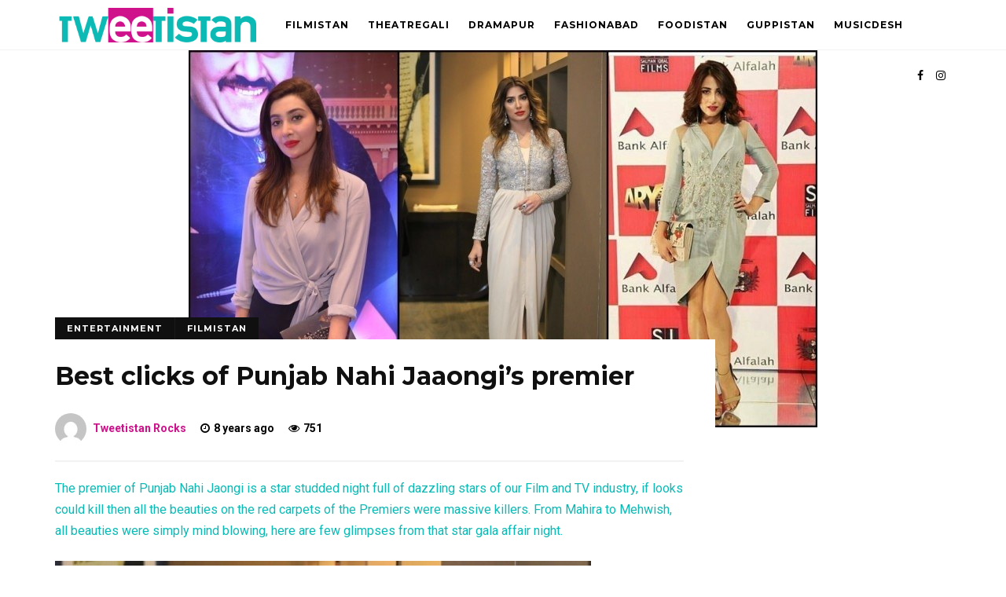

--- FILE ---
content_type: text/html; charset=UTF-8
request_url: https://www.tweetistan.com/best-clicks-punjab-nahi-jaaongis-premier/
body_size: 9153
content:
<!DOCTYPE html>
<!--[if lt IE 7 ]><html class="ie ie6" lang="en-US"> <![endif]-->
<!--[if IE 7 ]><html class="ie ie7"lang="en-US"> <![endif]-->
<!--[if IE 8 ]><html class="ie ie8" lang="en-US"> <![endif]-->
<!--[if (gte IE 9)|!(IE)]><!--><html lang="en-US"> <!--<![endif]-->
<head>

	<meta charset="UTF-8" />
	<!-- Mobile Specific Metas -->
	<meta name="viewport" content="width=device-width, initial-scale=1, maximum-scale=1">

	<title>Best clicks of Punjab Nahi Jaaongi&#8217;s premier &#8211; Tweetistan</title>
<meta name='robots' content='max-image-preview:large' />
<link rel='dns-prefetch' href='//fonts.googleapis.com' />
<link rel="alternate" type="application/rss+xml" title="Tweetistan &raquo; Feed" href="https://www.tweetistan.com/feed/" />
<link rel="alternate" type="application/rss+xml" title="Tweetistan &raquo; Comments Feed" href="https://www.tweetistan.com/comments/feed/" />
<link rel="alternate" type="application/rss+xml" title="Tweetistan &raquo; Best clicks of Punjab Nahi Jaaongi&#8217;s premier Comments Feed" href="https://www.tweetistan.com/best-clicks-punjab-nahi-jaaongis-premier/feed/" />
<script type="text/javascript">
window._wpemojiSettings = {"baseUrl":"https:\/\/s.w.org\/images\/core\/emoji\/14.0.0\/72x72\/","ext":".png","svgUrl":"https:\/\/s.w.org\/images\/core\/emoji\/14.0.0\/svg\/","svgExt":".svg","source":{"concatemoji":"https:\/\/www.tweetistan.com\/wp-includes\/js\/wp-emoji-release.min.js?ver=6.2.8"}};
/*! This file is auto-generated */
!function(e,a,t){var n,r,o,i=a.createElement("canvas"),p=i.getContext&&i.getContext("2d");function s(e,t){p.clearRect(0,0,i.width,i.height),p.fillText(e,0,0);e=i.toDataURL();return p.clearRect(0,0,i.width,i.height),p.fillText(t,0,0),e===i.toDataURL()}function c(e){var t=a.createElement("script");t.src=e,t.defer=t.type="text/javascript",a.getElementsByTagName("head")[0].appendChild(t)}for(o=Array("flag","emoji"),t.supports={everything:!0,everythingExceptFlag:!0},r=0;r<o.length;r++)t.supports[o[r]]=function(e){if(p&&p.fillText)switch(p.textBaseline="top",p.font="600 32px Arial",e){case"flag":return s("\ud83c\udff3\ufe0f\u200d\u26a7\ufe0f","\ud83c\udff3\ufe0f\u200b\u26a7\ufe0f")?!1:!s("\ud83c\uddfa\ud83c\uddf3","\ud83c\uddfa\u200b\ud83c\uddf3")&&!s("\ud83c\udff4\udb40\udc67\udb40\udc62\udb40\udc65\udb40\udc6e\udb40\udc67\udb40\udc7f","\ud83c\udff4\u200b\udb40\udc67\u200b\udb40\udc62\u200b\udb40\udc65\u200b\udb40\udc6e\u200b\udb40\udc67\u200b\udb40\udc7f");case"emoji":return!s("\ud83e\udef1\ud83c\udffb\u200d\ud83e\udef2\ud83c\udfff","\ud83e\udef1\ud83c\udffb\u200b\ud83e\udef2\ud83c\udfff")}return!1}(o[r]),t.supports.everything=t.supports.everything&&t.supports[o[r]],"flag"!==o[r]&&(t.supports.everythingExceptFlag=t.supports.everythingExceptFlag&&t.supports[o[r]]);t.supports.everythingExceptFlag=t.supports.everythingExceptFlag&&!t.supports.flag,t.DOMReady=!1,t.readyCallback=function(){t.DOMReady=!0},t.supports.everything||(n=function(){t.readyCallback()},a.addEventListener?(a.addEventListener("DOMContentLoaded",n,!1),e.addEventListener("load",n,!1)):(e.attachEvent("onload",n),a.attachEvent("onreadystatechange",function(){"complete"===a.readyState&&t.readyCallback()})),(e=t.source||{}).concatemoji?c(e.concatemoji):e.wpemoji&&e.twemoji&&(c(e.twemoji),c(e.wpemoji)))}(window,document,window._wpemojiSettings);
</script>
<style type="text/css">
img.wp-smiley,
img.emoji {
	display: inline !important;
	border: none !important;
	box-shadow: none !important;
	height: 1em !important;
	width: 1em !important;
	margin: 0 0.07em !important;
	vertical-align: -0.1em !important;
	background: none !important;
	padding: 0 !important;
}
</style>
	<link rel='stylesheet' id='wp-block-library-css' href='https://www.tweetistan.com/wp-includes/css/dist/block-library/style.min.css?ver=6.2.8' type='text/css' media='all' />
<link rel='stylesheet' id='classic-theme-styles-css' href='https://www.tweetistan.com/wp-includes/css/classic-themes.min.css?ver=6.2.8' type='text/css' media='all' />
<style id='global-styles-inline-css' type='text/css'>
body{--wp--preset--color--black: #000000;--wp--preset--color--cyan-bluish-gray: #abb8c3;--wp--preset--color--white: #ffffff;--wp--preset--color--pale-pink: #f78da7;--wp--preset--color--vivid-red: #cf2e2e;--wp--preset--color--luminous-vivid-orange: #ff6900;--wp--preset--color--luminous-vivid-amber: #fcb900;--wp--preset--color--light-green-cyan: #7bdcb5;--wp--preset--color--vivid-green-cyan: #00d084;--wp--preset--color--pale-cyan-blue: #8ed1fc;--wp--preset--color--vivid-cyan-blue: #0693e3;--wp--preset--color--vivid-purple: #9b51e0;--wp--preset--gradient--vivid-cyan-blue-to-vivid-purple: linear-gradient(135deg,rgba(6,147,227,1) 0%,rgb(155,81,224) 100%);--wp--preset--gradient--light-green-cyan-to-vivid-green-cyan: linear-gradient(135deg,rgb(122,220,180) 0%,rgb(0,208,130) 100%);--wp--preset--gradient--luminous-vivid-amber-to-luminous-vivid-orange: linear-gradient(135deg,rgba(252,185,0,1) 0%,rgba(255,105,0,1) 100%);--wp--preset--gradient--luminous-vivid-orange-to-vivid-red: linear-gradient(135deg,rgba(255,105,0,1) 0%,rgb(207,46,46) 100%);--wp--preset--gradient--very-light-gray-to-cyan-bluish-gray: linear-gradient(135deg,rgb(238,238,238) 0%,rgb(169,184,195) 100%);--wp--preset--gradient--cool-to-warm-spectrum: linear-gradient(135deg,rgb(74,234,220) 0%,rgb(151,120,209) 20%,rgb(207,42,186) 40%,rgb(238,44,130) 60%,rgb(251,105,98) 80%,rgb(254,248,76) 100%);--wp--preset--gradient--blush-light-purple: linear-gradient(135deg,rgb(255,206,236) 0%,rgb(152,150,240) 100%);--wp--preset--gradient--blush-bordeaux: linear-gradient(135deg,rgb(254,205,165) 0%,rgb(254,45,45) 50%,rgb(107,0,62) 100%);--wp--preset--gradient--luminous-dusk: linear-gradient(135deg,rgb(255,203,112) 0%,rgb(199,81,192) 50%,rgb(65,88,208) 100%);--wp--preset--gradient--pale-ocean: linear-gradient(135deg,rgb(255,245,203) 0%,rgb(182,227,212) 50%,rgb(51,167,181) 100%);--wp--preset--gradient--electric-grass: linear-gradient(135deg,rgb(202,248,128) 0%,rgb(113,206,126) 100%);--wp--preset--gradient--midnight: linear-gradient(135deg,rgb(2,3,129) 0%,rgb(40,116,252) 100%);--wp--preset--duotone--dark-grayscale: url('#wp-duotone-dark-grayscale');--wp--preset--duotone--grayscale: url('#wp-duotone-grayscale');--wp--preset--duotone--purple-yellow: url('#wp-duotone-purple-yellow');--wp--preset--duotone--blue-red: url('#wp-duotone-blue-red');--wp--preset--duotone--midnight: url('#wp-duotone-midnight');--wp--preset--duotone--magenta-yellow: url('#wp-duotone-magenta-yellow');--wp--preset--duotone--purple-green: url('#wp-duotone-purple-green');--wp--preset--duotone--blue-orange: url('#wp-duotone-blue-orange');--wp--preset--font-size--small: 13px;--wp--preset--font-size--medium: 20px;--wp--preset--font-size--large: 36px;--wp--preset--font-size--x-large: 42px;--wp--preset--spacing--20: 0.44rem;--wp--preset--spacing--30: 0.67rem;--wp--preset--spacing--40: 1rem;--wp--preset--spacing--50: 1.5rem;--wp--preset--spacing--60: 2.25rem;--wp--preset--spacing--70: 3.38rem;--wp--preset--spacing--80: 5.06rem;--wp--preset--shadow--natural: 6px 6px 9px rgba(0, 0, 0, 0.2);--wp--preset--shadow--deep: 12px 12px 50px rgba(0, 0, 0, 0.4);--wp--preset--shadow--sharp: 6px 6px 0px rgba(0, 0, 0, 0.2);--wp--preset--shadow--outlined: 6px 6px 0px -3px rgba(255, 255, 255, 1), 6px 6px rgba(0, 0, 0, 1);--wp--preset--shadow--crisp: 6px 6px 0px rgba(0, 0, 0, 1);}:where(.is-layout-flex){gap: 0.5em;}body .is-layout-flow > .alignleft{float: left;margin-inline-start: 0;margin-inline-end: 2em;}body .is-layout-flow > .alignright{float: right;margin-inline-start: 2em;margin-inline-end: 0;}body .is-layout-flow > .aligncenter{margin-left: auto !important;margin-right: auto !important;}body .is-layout-constrained > .alignleft{float: left;margin-inline-start: 0;margin-inline-end: 2em;}body .is-layout-constrained > .alignright{float: right;margin-inline-start: 2em;margin-inline-end: 0;}body .is-layout-constrained > .aligncenter{margin-left: auto !important;margin-right: auto !important;}body .is-layout-constrained > :where(:not(.alignleft):not(.alignright):not(.alignfull)){max-width: var(--wp--style--global--content-size);margin-left: auto !important;margin-right: auto !important;}body .is-layout-constrained > .alignwide{max-width: var(--wp--style--global--wide-size);}body .is-layout-flex{display: flex;}body .is-layout-flex{flex-wrap: wrap;align-items: center;}body .is-layout-flex > *{margin: 0;}:where(.wp-block-columns.is-layout-flex){gap: 2em;}.has-black-color{color: var(--wp--preset--color--black) !important;}.has-cyan-bluish-gray-color{color: var(--wp--preset--color--cyan-bluish-gray) !important;}.has-white-color{color: var(--wp--preset--color--white) !important;}.has-pale-pink-color{color: var(--wp--preset--color--pale-pink) !important;}.has-vivid-red-color{color: var(--wp--preset--color--vivid-red) !important;}.has-luminous-vivid-orange-color{color: var(--wp--preset--color--luminous-vivid-orange) !important;}.has-luminous-vivid-amber-color{color: var(--wp--preset--color--luminous-vivid-amber) !important;}.has-light-green-cyan-color{color: var(--wp--preset--color--light-green-cyan) !important;}.has-vivid-green-cyan-color{color: var(--wp--preset--color--vivid-green-cyan) !important;}.has-pale-cyan-blue-color{color: var(--wp--preset--color--pale-cyan-blue) !important;}.has-vivid-cyan-blue-color{color: var(--wp--preset--color--vivid-cyan-blue) !important;}.has-vivid-purple-color{color: var(--wp--preset--color--vivid-purple) !important;}.has-black-background-color{background-color: var(--wp--preset--color--black) !important;}.has-cyan-bluish-gray-background-color{background-color: var(--wp--preset--color--cyan-bluish-gray) !important;}.has-white-background-color{background-color: var(--wp--preset--color--white) !important;}.has-pale-pink-background-color{background-color: var(--wp--preset--color--pale-pink) !important;}.has-vivid-red-background-color{background-color: var(--wp--preset--color--vivid-red) !important;}.has-luminous-vivid-orange-background-color{background-color: var(--wp--preset--color--luminous-vivid-orange) !important;}.has-luminous-vivid-amber-background-color{background-color: var(--wp--preset--color--luminous-vivid-amber) !important;}.has-light-green-cyan-background-color{background-color: var(--wp--preset--color--light-green-cyan) !important;}.has-vivid-green-cyan-background-color{background-color: var(--wp--preset--color--vivid-green-cyan) !important;}.has-pale-cyan-blue-background-color{background-color: var(--wp--preset--color--pale-cyan-blue) !important;}.has-vivid-cyan-blue-background-color{background-color: var(--wp--preset--color--vivid-cyan-blue) !important;}.has-vivid-purple-background-color{background-color: var(--wp--preset--color--vivid-purple) !important;}.has-black-border-color{border-color: var(--wp--preset--color--black) !important;}.has-cyan-bluish-gray-border-color{border-color: var(--wp--preset--color--cyan-bluish-gray) !important;}.has-white-border-color{border-color: var(--wp--preset--color--white) !important;}.has-pale-pink-border-color{border-color: var(--wp--preset--color--pale-pink) !important;}.has-vivid-red-border-color{border-color: var(--wp--preset--color--vivid-red) !important;}.has-luminous-vivid-orange-border-color{border-color: var(--wp--preset--color--luminous-vivid-orange) !important;}.has-luminous-vivid-amber-border-color{border-color: var(--wp--preset--color--luminous-vivid-amber) !important;}.has-light-green-cyan-border-color{border-color: var(--wp--preset--color--light-green-cyan) !important;}.has-vivid-green-cyan-border-color{border-color: var(--wp--preset--color--vivid-green-cyan) !important;}.has-pale-cyan-blue-border-color{border-color: var(--wp--preset--color--pale-cyan-blue) !important;}.has-vivid-cyan-blue-border-color{border-color: var(--wp--preset--color--vivid-cyan-blue) !important;}.has-vivid-purple-border-color{border-color: var(--wp--preset--color--vivid-purple) !important;}.has-vivid-cyan-blue-to-vivid-purple-gradient-background{background: var(--wp--preset--gradient--vivid-cyan-blue-to-vivid-purple) !important;}.has-light-green-cyan-to-vivid-green-cyan-gradient-background{background: var(--wp--preset--gradient--light-green-cyan-to-vivid-green-cyan) !important;}.has-luminous-vivid-amber-to-luminous-vivid-orange-gradient-background{background: var(--wp--preset--gradient--luminous-vivid-amber-to-luminous-vivid-orange) !important;}.has-luminous-vivid-orange-to-vivid-red-gradient-background{background: var(--wp--preset--gradient--luminous-vivid-orange-to-vivid-red) !important;}.has-very-light-gray-to-cyan-bluish-gray-gradient-background{background: var(--wp--preset--gradient--very-light-gray-to-cyan-bluish-gray) !important;}.has-cool-to-warm-spectrum-gradient-background{background: var(--wp--preset--gradient--cool-to-warm-spectrum) !important;}.has-blush-light-purple-gradient-background{background: var(--wp--preset--gradient--blush-light-purple) !important;}.has-blush-bordeaux-gradient-background{background: var(--wp--preset--gradient--blush-bordeaux) !important;}.has-luminous-dusk-gradient-background{background: var(--wp--preset--gradient--luminous-dusk) !important;}.has-pale-ocean-gradient-background{background: var(--wp--preset--gradient--pale-ocean) !important;}.has-electric-grass-gradient-background{background: var(--wp--preset--gradient--electric-grass) !important;}.has-midnight-gradient-background{background: var(--wp--preset--gradient--midnight) !important;}.has-small-font-size{font-size: var(--wp--preset--font-size--small) !important;}.has-medium-font-size{font-size: var(--wp--preset--font-size--medium) !important;}.has-large-font-size{font-size: var(--wp--preset--font-size--large) !important;}.has-x-large-font-size{font-size: var(--wp--preset--font-size--x-large) !important;}
.wp-block-navigation a:where(:not(.wp-element-button)){color: inherit;}
:where(.wp-block-columns.is-layout-flex){gap: 2em;}
.wp-block-pullquote{font-size: 1.5em;line-height: 1.6;}
</style>
<link rel='stylesheet' id='normalize-css-css' href='https://www.tweetistan.com/wp-content/themes/buzzmag/css/normalize.css?ver=4.1.1' type='text/css' media='all' />
<link rel='stylesheet' id='font-awesome-css' href='https://www.tweetistan.com/wp-content/themes/buzzmag/css/font-awesome/font-awesome.min.css?ver=4.7.0' type='text/css' media='all' />
<link rel='stylesheet' id='buzzmag-google-fonts-css' href='https://fonts.googleapis.com/css?family=Montserrat%3A400%2C400italic%2C700%2C700italic%7CRoboto%3A400%2C400italic%2C700%2C700italic&#038;subset=latin%2Clatin-ext&#038;ver=1.0' type='text/css' media='all' />
<link rel='stylesheet' id='buzzmag-style-css' href='https://www.tweetistan.com/wp-content/themes/buzzmag/style.css?ver=6.2.8' type='text/css' media='all' />
<style id='buzzmag-style-inline-css' type='text/css'>
 

	    ::-moz-selection {
			background-color: #cf118b;
			color: #ffffff;
		}
		::selection {
			background-color: #cf118b;
			color: #ffffff;
		}

	    body {
			background-color: ;
			color: #0cbab5;
		}

		.single .post-content  { font-size: px; }
		
	 #fl-top-bar { position: fixed; } 
    h1,h2,h3,h4,h5,h6, #fl-top-bar .top-menu li a, .stick-category a, .fl-featured-area article .feature-category, .fl-loop-tabs a, span.category a, .fl-widget .menu li a, .fl-load-more, .fn, .fn a { font-weight : ; }

	.post-header .title { font-size: 20px; }

	.stick-category a, span.category a, .fl-picture .format-overlay, .single .tags .tag, .reply a, input[type='submit'], button, .woocommerce span.onsale, .woocommerce div.product form.cart .button, .woocommerce #respond input#submit, .woocommerce a.button, .woocommerce button.button, .woocommerce input.button, #fl-sidebar .woocommerce #respond input#submit, #fl-sidebar .woocommerce a.button, #fl-sidebar .woocommerce button.button, #fl-sidebar .woocommerce input.button, .woocommerce #respond input#submit.alt, .woocommerce a.button.alt, .woocommerce button.button.alt, .woocommerce input.button.alt { color: ; background-color: ; }
	

	#fl-top-bar { background-color: ; }

	#fl-top-bar, #fl-top-bar a { color: ; }

	.menu-icon span, .menu-icon span:before, .menu-icon span:after { background-color: ; }
	
	#fl-top-bar .top-menu li .sub-menu, #fl-top-bar .top-menu li.fl-megamenu .megamenu, .fl-drawer, .fl-drawer .fl-widget-title .title, #fl-drawer .fl-fwposts-widget .item-content .item-cell { background-color: ; }

	#fl-top-bar .top-menu li .sub-menu li a, #fl-top-bar .top-menu li.fl-megamenu .megamenu-list li a, .fl-drawer, .fl-drawer a, .fl-drawer .fl-widget-title .title, .fl-drawer .fl-widget.widget_mc4wp_form_widget:before, .fl-drawer h1, .fl-drawer h2, .fl-drawer h3, .fl-drawer h4, .fl-drawer h5, .fl-drawer h6 { color: ; }

	#fl-top-bar .top-menu li .sub-menu li a:hover { background-color: ; color: ; }
	#fl-top-bar .top-menu li.fl-megamenu .megamenu .cats-list { background-color: ; }
	#fl-top-bar .top-menu li.fl-megamenu .megamenu .cats-list .cat-link { color: ; }
	#fl-top-bar .top-menu li.fl-megamenu .megamenu .cats-list .active:after { border-color: ; }

	h1, h2, h3, h4, h5, h6,	blockquote, q, .title a, .single .tags a, .fl-page-links a, .fn, .fn a, .fl-author-socials a, .fl-load-more, .fl-loop-tabs a, .owl-theme .owl-controls .owl-nav div, .woocommerce ul.products li.product .price, .woocommerce ul.products li.product .button, .woocommerce nav.woocommerce-pagination ul li a, .woocommerce nav.woocommerce-pagination ul li span, .woocommerce div.product p.price, .woocommerce div.product span.price, .woocommerce div.product .woocommerce-tabs ul.tabs li a, .woocommerce div.product .woocommerce-tabs ul.tabs li a:hover, .woocommerce div.product .woocommerce-tabs ul.tabs li.active a, .woocommerce-MyAccount-navigation ul li a { color: ; }

	.post-excerpt p, .fl-box p { color: #000000; }

	.meta,.commentmetadata a, .fl-featured-area article .feature-meta, .fl-box span, #respond small { color: #000000; }

	#fl-sidebar .fl-widget-title .title, #fl-sidebar .fl-widget.widget_mc4wp_form_widget:before { color: ; }

	.fl-latest-featured .sticky-content .cell-inner, #fl-sidebar .fl-widget-title .title, .single .post-header, .page .fl-normal-page .post-header, .owl-theme .owl-controls .owl-nav div, #fl-sidebar .fl-fwposts-widget .item-content .item-cell { background-color: ; }

	.owl-theme .owl-controls .owl-nav div:hover { color: ; background-color: ; }

	footer { background-color: ; color: ;	}
	footer a, footer .title a { color: ; }
	footer a:hover, footer .title a:hover { color:  ; }

	footer .fl-widget.widget_mc4wp_form_widget:before, footer h1, footer h2, footer h3, footer h4, footer h5, footer h6 { color: ; }

	#fl-footer-sidebar .fl-widget-title .title { color: ; background-color: ; }

	#fl-footer-sidebar .fl-fwposts-widget .item-content .item-cell { background-color: ; }

	a, blockquote:before, q:before,	#fl-top-bar a:hover, #fl-top-bar li.current-menu-item > a, .fl-drawer a:hover, .title a:hover, #fl-sidebar a:hover, .woocommerce .star-rating:before, .woocommerce .star-rating span, .woocommerce #review_form #respond p a:hover, #fl-top-bar .top-menu li.fl-megamenu .megamenu-list li a:hover { color: #cf118b; }
		
	a:hover, #fl-sidebar, #fl-sidebar a { color: #0cbab5; }

	.stick-category a:hover, .fl-loop-tabs a:hover, .fl-loop-tabs a.active, span.category a:hover, .fl-socials .social-icons a:hover, .fl-trending-posts .fl-fwposts-widget .item:before, .fl-picture:hover .format-overlay, .fl-load-more:hover, .single .tags a:hover, .fl-page-links a:hover, .reply a:hover, input[type='submit']:hover, button:hover, .fl-author-socials a:hover, .overlay-search .searchform button:hover, .woocommerce ul.products li.product .button:hover, .woocommerce nav.woocommerce-pagination ul li a:focus, .woocommerce nav.woocommerce-pagination ul li a:hover, .woocommerce nav.woocommerce-pagination ul li span.current, .woocommerce div.product form.cart .button:hover, .woocommerce #respond input#submit:hover, .woocommerce a.button:hover, .woocommerce button.button:hover, .woocommerce input.button:hover, #fl-sidebar .woocommerce #respond input#submit:hover, #fl-sidebar .woocommerce a.button:hover, #fl-sidebar .woocommerce button.button:hover, #fl-sidebar .woocommerce input.button:hover, .woocommerce-MyAccount-navigation ul li a:hover, .woocommerce .widget_price_filter .ui-slider .ui-slider-handle, .woocommerce #respond input#submit.alt:hover, .woocommerce a.button.alt:hover, .woocommerce button.button.alt:hover, .woocommerce input.button.alt:hover, footer input[type='submit'], footer button, .fl-loop-posts article.sticky .category:before { background-color: #cf118b; color: ; }

	.fl-loop-tabs a.active:after { border-color: #cf118b; }

	
</style>
<script type='text/javascript' src='https://www.tweetistan.com/wp-includes/js/jquery/jquery.min.js?ver=3.6.4' id='jquery-core-js'></script>
<script type='text/javascript' src='https://www.tweetistan.com/wp-includes/js/jquery/jquery-migrate.min.js?ver=3.4.0' id='jquery-migrate-js'></script>
<script type='text/javascript' id='accordions_js-js-extra'>
/* <![CDATA[ */
var accordions_ajax = {"accordions_ajaxurl":"https:\/\/www.tweetistan.com\/wp-admin\/admin-ajax.php"};
/* ]]> */
</script>
<script type='text/javascript' src='https://www.tweetistan.com/wp-content/plugins/accordions/assets/frontend/js/scripts.js?ver=6.2.8' id='accordions_js-js'></script>
<link rel="https://api.w.org/" href="https://www.tweetistan.com/wp-json/" /><link rel="alternate" type="application/json" href="https://www.tweetistan.com/wp-json/wp/v2/posts/6978" /><link rel="EditURI" type="application/rsd+xml" title="RSD" href="https://www.tweetistan.com/xmlrpc.php?rsd" />
<link rel="wlwmanifest" type="application/wlwmanifest+xml" href="https://www.tweetistan.com/wp-includes/wlwmanifest.xml" />
<meta name="generator" content="WordPress 6.2.8" />
<link rel="canonical" href="https://www.tweetistan.com/best-clicks-punjab-nahi-jaaongis-premier/" />
<link rel='shortlink' href='https://www.tweetistan.com/?p=6978' />
<link rel="alternate" type="application/json+oembed" href="https://www.tweetistan.com/wp-json/oembed/1.0/embed?url=https%3A%2F%2Fwww.tweetistan.com%2Fbest-clicks-punjab-nahi-jaaongis-premier%2F" />
<link rel="alternate" type="text/xml+oembed" href="https://www.tweetistan.com/wp-json/oembed/1.0/embed?url=https%3A%2F%2Fwww.tweetistan.com%2Fbest-clicks-punjab-nahi-jaaongis-premier%2F&#038;format=xml" />

</head>
<body class="post-template-default single single-post postid-6978 single-format-standard mkd-core-1.0">	

	<header id="fl-top-bar" class="clearfix">
		<div class="fl-container clearfix">
			<div id="mobile-menu-icon" class="drawer-icon">
				<button class="menu-icon">
					<span>Menu</span>
				</button>
				<div class="drawer-icon-text">
					<span>Menu</span>
				</div>
			</div>
			<div id="top-logo" class="clearfix">			    
			    			        <a href='https://www.tweetistan.com/' title='Tweetistan' rel='home'><img src='https://www.tweetistan.com/wp-content/uploads/2017/11/mobile-logo2.png' alt='Tweetistan'></a>
							</div>
			<div class="top-menu">
				<div class="menu-header-top-menu-container"><ul id="menu-header-top-menu" class="menu"><li id="menu-item-3357" class="menu-item menu-item-type-taxonomy menu-item-object-category current-post-ancestor current-menu-parent current-post-parent menu-item-3357"><a href="https://www.tweetistan.com/category/entertainment/filmistan/">FILMISTAN</a></li>
<li id="menu-item-3361" class="menu-item menu-item-type-taxonomy menu-item-object-category menu-item-3361"><a href="https://www.tweetistan.com/category/entertainment/theatregali/">THEATREGALI</a></li>
<li id="menu-item-3355" class="menu-item menu-item-type-taxonomy menu-item-object-category menu-item-3355"><a href="https://www.tweetistan.com/category/entertainment/dramapur/">DRAMAPUR</a></li>
<li id="menu-item-3356" class="menu-item menu-item-type-taxonomy menu-item-object-category menu-item-3356"><a href="https://www.tweetistan.com/category/fashion-lifestyle/fashionabad/">FASHIONABAD</a></li>
<li id="menu-item-3358" class="menu-item menu-item-type-taxonomy menu-item-object-category menu-item-3358"><a href="https://www.tweetistan.com/category/fashion-lifestyle/foodistan/">FOODISTAN</a></li>
<li id="menu-item-3359" class="menu-item menu-item-type-taxonomy menu-item-object-category menu-item-3359"><a href="https://www.tweetistan.com/category/entertainment/guppistan/">GUPPISTAN</a></li>
<li id="menu-item-3360" class="menu-item menu-item-type-taxonomy menu-item-object-category menu-item-3360"><a href="https://www.tweetistan.com/category/entertainment/musicdesh/">MUSICDESH</a></li>
</ul></div>			</div>
									<div class="social-icons">
				<ul>

    <li class="facebook"><a href="https://www.facebook.com/tweetistanmedia/" target="_blank"><i class="fa fa-facebook"></i></a></li>



    <li class="instagram"><a href="https://www.instagram.com/tweetistan/" target="_blank"><i class="fa fa-instagram"></i></a></li>














</ul>			</div>
					</div>
	</header>

	<div class="fl-drawer clearfix">
			</div>

	<div class="push-overlay"></div>

		

	<!-- Main Content div -->
	<div id="fl-main-content">

<div id="content" class="clearfix">
	<div class="fl-container clearfix">
				<!--Post Loop -->
					<div id="post-6978" class="post-6978 post type-post status-publish format-standard has-post-thumbnail hentry category-entertainment category-filmistan">
								<div class="fl-post-thumbnail clearfix">
											<img width="800" height="480" src="https://www.tweetistan.com/wp-content/uploads/2017/08/59a7f916c5cd9.jpg" class="attachment-buzzmag_large size-buzzmag_large wp-post-image" alt="" decoding="async" srcset="https://www.tweetistan.com/wp-content/uploads/2017/08/59a7f916c5cd9.jpg 800w, https://www.tweetistan.com/wp-content/uploads/2017/08/59a7f916c5cd9-300x180.jpg 300w, https://www.tweetistan.com/wp-content/uploads/2017/08/59a7f916c5cd9-768x461.jpg 768w" sizes="(max-width: 800px) 100vw, 800px" />									</div>
				<div class="clearfix">
					<div id="fl-post-container" >
						<article class="clearfix">
							<div class="stick-category clearfix">
	                            <a href="https://www.tweetistan.com/category/entertainment/" rel="category tag">ENTERTAINMENT</a> <a href="https://www.tweetistan.com/category/entertainment/filmistan/" rel="category tag">FILMISTAN</a>	                        </div>
							<div class="post-header clearfix">
								<h1 class="title">Best clicks of Punjab Nahi Jaaongi&#8217;s premier</h1>
			                    				                				                <span class="meta">
					                <a href="https://www.tweetistan.com/author/editor/">
					                    <i class="authoravatar">				                        
											<img alt='' src='https://secure.gravatar.com/avatar/9b82ca4c6888aa93262cb619a0dd051e?s=40&#038;d=mm&#038;r=g' srcset='https://secure.gravatar.com/avatar/9b82ca4c6888aa93262cb619a0dd051e?s=80&#038;d=mm&#038;r=g 2x' class='avatar avatar-40 photo' height='40' width='40' loading='lazy' decoding='async'/>									
					                    </i>
				                    </a>
				                    <a href="https://www.tweetistan.com/author/editor/" title="Posts by Tweetistan Rocks" rel="author">Tweetistan Rocks</a>				                </span>
				                				                				                <span class="meta"><i class="fa fa-clock-o"></i>8 years ago</span>
				                				                				                <a href="https://www.tweetistan.com/best-clicks-punjab-nahi-jaaongis-premier/#respond"></a>				                				                				                <span class="meta"><i class="fa fa-eye"></i>751</span>
				                							</div>
							<div class="post-content clearfix">
								<div class="thecontent">
									<p>The premier of Punjab Nahi Jaongi is a star studded night full of dazzling stars of our Film and TV industry, if looks could kill then all the beauties on the red carpets of the Premiers were massive killers. From Mahira to Mehwish, all beauties were simply mind blowing, here are few glimpses from that star gala affair night.</p>
<p><a href="https://www.tweetistan.comtweet/wp-content/uploads/2017/08/59a7f37d245a1.jpg"><img decoding="async" loading="lazy" class="alignnone size-large wp-image-6980" src="https://www.tweetistan.comtweet/wp-content/uploads/2017/08/59a7f37d245a1-682x1024.jpg" alt="" width="682" height="1024" srcset="https://www.tweetistan.com/wp-content/uploads/2017/08/59a7f37d245a1-682x1024.jpg 682w, https://www.tweetistan.com/wp-content/uploads/2017/08/59a7f37d245a1-200x300.jpg 200w, https://www.tweetistan.com/wp-content/uploads/2017/08/59a7f37d245a1-768x1152.jpg 768w, https://www.tweetistan.com/wp-content/uploads/2017/08/59a7f37d245a1.jpg 853w" sizes="(max-width: 682px) 100vw, 682px" /></a></p>
<p>The lady of the evening this is Lahore premier pic</p>
<p><a href="https://www.tweetistan.comtweet/wp-content/uploads/2017/08/59a7f645c8ba5.jpg"><img decoding="async" loading="lazy" class="alignnone size-large wp-image-6981" src="https://www.tweetistan.comtweet/wp-content/uploads/2017/08/59a7f645c8ba5-683x1024.jpg" alt="" width="683" height="1024" srcset="https://www.tweetistan.com/wp-content/uploads/2017/08/59a7f645c8ba5-683x1024.jpg 683w, https://www.tweetistan.com/wp-content/uploads/2017/08/59a7f645c8ba5-200x300.jpg 200w, https://www.tweetistan.com/wp-content/uploads/2017/08/59a7f645c8ba5-768x1151.jpg 768w, https://www.tweetistan.com/wp-content/uploads/2017/08/59a7f645c8ba5.jpg 854w" sizes="(max-width: 683px) 100vw, 683px" /></a></p>
<p>The ravishing Mahira is looking super chic in her ethnic yet elegant casual look.</p>
<p><a href="https://www.tweetistan.comtweet/wp-content/uploads/2017/08/59a7f5a3c8e8f.jpg"><img decoding="async" loading="lazy" class="alignnone size-large wp-image-6982" src="https://www.tweetistan.comtweet/wp-content/uploads/2017/08/59a7f5a3c8e8f-1024x682.jpg" alt="" width="1024" height="682" srcset="https://www.tweetistan.com/wp-content/uploads/2017/08/59a7f5a3c8e8f-1024x682.jpg 1024w, https://www.tweetistan.com/wp-content/uploads/2017/08/59a7f5a3c8e8f-300x200.jpg 300w, https://www.tweetistan.com/wp-content/uploads/2017/08/59a7f5a3c8e8f-768x511.jpg 768w, https://www.tweetistan.com/wp-content/uploads/2017/08/59a7f5a3c8e8f.jpg 1280w" sizes="(max-width: 1024px) 100vw, 1024px" /></a></p>
<p><a href="https://www.tweetistan.comtweet/wp-content/uploads/2017/08/59a7f448808a5.jpg"><img decoding="async" loading="lazy" class="alignnone size-large wp-image-6983" src="https://www.tweetistan.comtweet/wp-content/uploads/2017/08/59a7f448808a5-683x1024.jpg" alt="" width="683" height="1024" srcset="https://www.tweetistan.com/wp-content/uploads/2017/08/59a7f448808a5-683x1024.jpg 683w, https://www.tweetistan.com/wp-content/uploads/2017/08/59a7f448808a5-200x300.jpg 200w, https://www.tweetistan.com/wp-content/uploads/2017/08/59a7f448808a5-768x1151.jpg 768w, https://www.tweetistan.com/wp-content/uploads/2017/08/59a7f448808a5.jpg 854w" sizes="(max-width: 683px) 100vw, 683px" /></a></p>
<p><a href="https://www.tweetistan.comtweet/wp-content/uploads/2017/08/59a7f3c016608.jpg"><img decoding="async" loading="lazy" class="alignnone size-large wp-image-6984" src="https://www.tweetistan.comtweet/wp-content/uploads/2017/08/59a7f3c016608-1017x1024.jpg" alt="" width="1017" height="1024" srcset="https://www.tweetistan.com/wp-content/uploads/2017/08/59a7f3c016608-1017x1024.jpg 1017w, https://www.tweetistan.com/wp-content/uploads/2017/08/59a7f3c016608-150x150.jpg 150w, https://www.tweetistan.com/wp-content/uploads/2017/08/59a7f3c016608-298x300.jpg 298w, https://www.tweetistan.com/wp-content/uploads/2017/08/59a7f3c016608-768x774.jpg 768w, https://www.tweetistan.com/wp-content/uploads/2017/08/59a7f3c016608.jpg 1242w" sizes="(max-width: 1017px) 100vw, 1017px" /></a></p>
								</div>
															</div>
						</article>


						<!-- Posts Ad Area -->
					    						    <div class="clearfix">
						        <div class="posts-ad">
						            <span class="fl-ad-title">&ndash; Avertisement &ndash;</span>
						            <script async src="//pagead2.googlesyndication.com/pagead/js/adsbygoogle.js"></script>
<!-- Tweety_EREC -->
<ins class="adsbygoogle"
     style="display:inline-block;width:336px;height:280px"
     data-ad-client="ca-pub-6073986641408726"
     data-ad-slot="4813488072"></ins>
<script>
(adsbygoogle = window.adsbygoogle || []).push({});
</script>						        </div>
						    </div>
												
						<!-- About Author -->
						
						<!-- Related Posts -->
						
						
						
						<!-- Editor Picks -->
													
						    						    <div id="editor-picks" class="clearfix">
								<h3 class="block-head">Editor Picks</h3>
								<div class="fl-gridpost-container clearfix">
							    								            <div id="post-8502" class="related post-8502 post type-post status-publish format-standard has-post-thumbnail hentry category-fashion-lifestyle category-fashionabad">
							                <div class="fl-picture">
							                    <a href="https://www.tweetistan.com/keshia-be-style-be-you/">
							                        <img width="200" height="165" src="https://www.tweetistan.com/wp-content/uploads/2018/06/ssss-200x165.jpg" class="attachment-buzzmag_small size-buzzmag_small wp-post-image" alt="" decoding="async" loading="lazy" srcset="https://www.tweetistan.com/wp-content/uploads/2018/06/ssss-200x165.jpg 200w, https://www.tweetistan.com/wp-content/uploads/2018/06/ssss-480x394.jpg 480w" sizes="(max-width: 200px) 100vw, 200px" />							                    </a>
							                    							                    							                    							                </div>
							                <div class="fl-post-content">
							                    <h4 class="title"><a href="https://www.tweetistan.com/keshia-be-style-be-you/">KESHIA : Be Stylish, Be You!</a></h4>
												<span class="meta"><a href="https://www.tweetistan.com/category/fashion-lifestyle/" rel="category tag">FASHION &amp; LIFESTYLE</a>/<a href="https://www.tweetistan.com/category/fashion-lifestyle/fashionabad/" rel="category tag">FASHIONABAD</a></span>			                            
					                            					                            <span class="meta"><i class="fa fa-clock-o"></i>8 years ago</span>
					                            					                            					                            <a href="https://www.tweetistan.com/keshia-be-style-be-you/#respond"></a>					                            							                </div>
							            </div>
							        							            <div id="post-7539" class="related post-7539 post type-post status-publish format-standard has-post-thumbnail hentry category-entertainment category-guppistan">
							                <div class="fl-picture">
							                    <a href="https://www.tweetistan.com/sadaf-kanwals-sensational-yet-controversial-photoshoot-bashed-public-social-media/">
							                        <img width="200" height="165" src="https://www.tweetistan.com/wp-content/uploads/2017/11/23794920_1617628844984966_8575927221745486291_n-200x165.jpg" class="attachment-buzzmag_small size-buzzmag_small wp-post-image" alt="" decoding="async" loading="lazy" srcset="https://www.tweetistan.com/wp-content/uploads/2017/11/23794920_1617628844984966_8575927221745486291_n-200x165.jpg 200w, https://www.tweetistan.com/wp-content/uploads/2017/11/23794920_1617628844984966_8575927221745486291_n-480x394.jpg 480w" sizes="(max-width: 200px) 100vw, 200px" />							                    </a>
							                    							                    							                    							                </div>
							                <div class="fl-post-content">
							                    <h4 class="title"><a href="https://www.tweetistan.com/sadaf-kanwals-sensational-yet-controversial-photoshoot-bashed-public-social-media/">Sadaf Kanwal&#8217;s sensational yet controversial photoshoot is bashed by public on social media</a></h4>
												<span class="meta"><a href="https://www.tweetistan.com/category/entertainment/" rel="category tag">ENTERTAINMENT</a>/<a href="https://www.tweetistan.com/category/entertainment/guppistan/" rel="category tag">GUPPISTAN</a></span>			                            
					                            					                            <span class="meta"><i class="fa fa-clock-o"></i>8 years ago</span>
					                            					                            					                            <a href="https://www.tweetistan.com/sadaf-kanwals-sensational-yet-controversial-photoshoot-bashed-public-social-media/#respond"></a>					                            							                </div>
							            </div>
							        								</div>							
							</div>
													
						<!-- Comments Warpper -->
						<div id="commentswarpper" class="clearfix">
							<div id="comments" class="clearfix">
								


            <!-- If comments are open, but there are no comments. -->

     


	<div id="respond" class="comment-respond">
		<h3 id="reply-title" class="comment-reply-title">Leave a Reply <small><a rel="nofollow" id="cancel-comment-reply-link" href="/best-clicks-punjab-nahi-jaaongis-premier/#respond" style="display:none;">Cancel Reply</a></small></h3><form action="https://www.tweetistan.com/wp-comments-post.php" method="post" id="commentform" class="comment-form"><small>Your email address will not be published. Required fields are marked *</small><p><textarea name="comment" id="comment" cols="58" rows="10" placeholder="Comment" class="comment-text"></textarea></p><div class="inline-input"><p><input type="text" value="" name="author" class="comment-name textfield"  id="comment-name" placeholder="Name *" /></p>
<p><input type="text" value="" name="email" class="comment-email textfield"  id="comment-email" placeholder="Email *" /></p>
<p><input type="text" value="" name="url" class="comment-website textfield"  id="comment-website" placeholder="Website" /></p></div>
<p class="comment-form-cookies-consent"><input id="wp-comment-cookies-consent" name="wp-comment-cookies-consent" type="checkbox" value="yes" /> <label for="wp-comment-cookies-consent">Save my name, email, and website in this browser for the next time I comment.</label></p>
<p class="form-submit"><input name="submit" type="submit" id="submit-comment" class="submit-comment" value="Post Comment" /> <input type='hidden' name='comment_post_ID' value='6978' id='comment_post_ID' />
<input type='hidden' name='comment_parent' id='comment_parent' value='0' />
</p></form>	</div><!-- #respond -->
	
							</div>
						</div>
					</div>
						<aside id="fl-sidebar" class="fl-right">
		<div id="text-28" class="fl-widget clearfix widget_text">			<div class="textwidget"><p><script async src="//pagead2.googlesyndication.com/pagead/js/adsbygoogle.js"></script><br />
<!-- Tweety_LSKY --><br />
<ins class="adsbygoogle"
     style="display:inline-block;width:300px;height:600px"
     data-ad-client="ca-pub-6073986641408726"
     data-ad-slot="3431644715"></ins><br />
<script>
(adsbygoogle = window.adsbygoogle || []).push({});
</script></p>
</div>
		</div>	</aside>
				</div>
			</div>
			</div>
</div>

    <!-- Close Main Content div -->
    </div>
    <!-- Footer Ad Area -->
    
    <!-- Footer -->
    <footer class="clearfix">
                <div id="fl-footer-sidebar" class="clearfix">
            <div class="fl-container clearfix">
                <div class="widget-column">
                                    </div>
                <div class="widget-column">
                                    </div>
                <div class="widget-column">
                                    </div>
            </div>
        </div>
                <div id="fl-footer-bottom" class="fl-container clearfix">
            <div class="footer-menu">
                <div class="menu-header-top-menu-container"><ul id="menu-header-top-menu-1" class="menu"><li class="menu-item menu-item-type-taxonomy menu-item-object-category current-post-ancestor current-menu-parent current-post-parent menu-item-3357"><a href="https://www.tweetistan.com/category/entertainment/filmistan/">FILMISTAN</a></li>
<li class="menu-item menu-item-type-taxonomy menu-item-object-category menu-item-3361"><a href="https://www.tweetistan.com/category/entertainment/theatregali/">THEATREGALI</a></li>
<li class="menu-item menu-item-type-taxonomy menu-item-object-category menu-item-3355"><a href="https://www.tweetistan.com/category/entertainment/dramapur/">DRAMAPUR</a></li>
<li class="menu-item menu-item-type-taxonomy menu-item-object-category menu-item-3356"><a href="https://www.tweetistan.com/category/fashion-lifestyle/fashionabad/">FASHIONABAD</a></li>
<li class="menu-item menu-item-type-taxonomy menu-item-object-category menu-item-3358"><a href="https://www.tweetistan.com/category/fashion-lifestyle/foodistan/">FOODISTAN</a></li>
<li class="menu-item menu-item-type-taxonomy menu-item-object-category menu-item-3359"><a href="https://www.tweetistan.com/category/entertainment/guppistan/">GUPPISTAN</a></li>
<li class="menu-item menu-item-type-taxonomy menu-item-object-category menu-item-3360"><a href="https://www.tweetistan.com/category/entertainment/musicdesh/">MUSICDESH</a></li>
</ul></div>            </div>
            <div class="copyright">
                © 2017 Tweetistan            </div>
        </div>
    </footer>
    
<!-- End Document -->

<script type='text/javascript' src='https://www.tweetistan.com/wp-content/themes/buzzmag/js/fitvids.js?ver=1.1' id='jquery-fitvids-js'></script>
<script type='text/javascript' src='https://www.tweetistan.com/wp-content/themes/buzzmag/js/jquery.infinitescroll.min.js?ver=2.1.0' id='jquery-infinitescroll-min-js'></script>
<script type='text/javascript' src='https://www.tweetistan.com/wp-content/themes/buzzmag/js/theia-sticky-sidebar.js?ver=1.4.0' id='jquery-theia-sticky-sidebar-js'></script>
<script type='text/javascript' src='https://www.tweetistan.com/wp-content/themes/buzzmag/js/custom.js?ver=1.0' id='buzzmag-custom-js-js'></script>
<script type='text/javascript' src='https://www.tweetistan.com/wp-includes/js/comment-reply.min.js?ver=6.2.8' id='comment-reply-js'></script>

<!-- Global site tag (gtag.js) - Google Analytics -->
<script async src="https://www.googletagmanager.com/gtag/js?id=UA-78115057-1"></script>
<script>
  window.dataLayer = window.dataLayer || [];
  function gtag(){dataLayer.push(arguments);}
  gtag('js', new Date());

  gtag('config', 'UA-78115057-1');
</script>


</body>
</html>

--- FILE ---
content_type: text/html; charset=utf-8
request_url: https://www.google.com/recaptcha/api2/aframe
body_size: 268
content:
<!DOCTYPE HTML><html><head><meta http-equiv="content-type" content="text/html; charset=UTF-8"></head><body><script nonce="Y0nqQLf8K_sa0SMkAEEB8A">/** Anti-fraud and anti-abuse applications only. See google.com/recaptcha */ try{var clients={'sodar':'https://pagead2.googlesyndication.com/pagead/sodar?'};window.addEventListener("message",function(a){try{if(a.source===window.parent){var b=JSON.parse(a.data);var c=clients[b['id']];if(c){var d=document.createElement('img');d.src=c+b['params']+'&rc='+(localStorage.getItem("rc::a")?sessionStorage.getItem("rc::b"):"");window.document.body.appendChild(d);sessionStorage.setItem("rc::e",parseInt(sessionStorage.getItem("rc::e")||0)+1);localStorage.setItem("rc::h",'1769662168295');}}}catch(b){}});window.parent.postMessage("_grecaptcha_ready", "*");}catch(b){}</script></body></html>

--- FILE ---
content_type: text/css
request_url: https://www.tweetistan.com/wp-content/themes/buzzmag/style.css?ver=6.2.8
body_size: 10629
content:
/*
	Theme Name: BuzzMag
	Theme URI: http://www.flatlayers.com/themes/buzzmag
	Author: FlatLayers
    Author URI: http://www.flatlayers.com
	Description: Viral News WordPress Magazine/Blog Theme
	Version: 1.0
    License: GNU/GPL Version 2 or later. 
    License URI: http://www.gnu.org/licenses/gpl.html 
    Tags: custom-background, custom-colors, custom-header, custom-menu, featured-images, post-formats, theme-options
    Text Domain: buzzmag
*/

/*-------------------------------------------------------------------------
[Table of contents]

    1. Browser Reset + Main Styels
    2. Containers + Clearfix / .fl-container .clearfix
    3. Headings    
    4. Header + Drawer
    5. Featured Post + OWL Carousel
    6. Home Page Templates
    7. Sidebar / #fl-sidebar
    8. Article Style / article
    9. Pagination / .fl-navigation
    10. Single Post and pages Style Changes / .single .page
    11. Comments / #comments
    12. Footer / footer
    13. Archive Pages Style
    14. Media Queries
-------------------------------------------------------------------------*/

/*-------------------------------------------------------------------------*/
/*	1. Browser Reset + Main Styels
/*-------------------------------------------------------------------------*/
* {
    -webkit-box-sizing: border-box;
    -moz-box-sizing: border-box;
    box-sizing: border-box;
}

html, body, div, span, applet, object, iframe, table, caption, tbody, tfoot, thead, tr, th, td, 
del, dfn, em, font, img, ins, kbd, q, s, samp, small, strike, strong, sub, sup, tt, var, 
h1, h2, h3, h4, h5, h6, p, blockquote, pre, a, abbr, acronym, address, big, cite, code, 
dl, dt, dd, ol, ul, li, fieldset, form, label, legend {
	vertical-align: baseline;
	font-weight: inherit;
	font-style: inherit;
	font-size: 100%;
	outline: 0;
	padding: 0;
	margin: 0;
	border: 0;
}

:focus { outline: 0; }
input[type=submit] { -webkit-appearance: none; }
html {
	overflow-x: hidden;
	max-width:   100%;
}
body {
    background: #ffffff;
	color: #484848;
    font-family: 'Roboto',"Helvetica Neue",Helvetica,sans-serif;
    font-size: 14px;
    font-weight: normal;
    line-height: 1.7;
    background-repeat: repeat;
    background-attachment: fixed;
    background-position: center center;
}
ol, ul { list-style: none; }
input[type=text]::-ms-clear { display: none; }
sup {
	font-size: 10px;
	vertical-align: super;
}
sub {
	font-size: 10px;
	vertical-align: sub;
}
p { padding-bottom: 25px; }
strong { font-weight: 700; }
em { font-style: italic; }
p:empty { display: none; }
hr {
    border: none;
    border-top: 2px solid rgba(128,128,128,.1);
    height: 1px;
    margin: 0 auto;
    width: 100%;
}
a {
    text-decoration: none;
    color: #ed0e28;
    -webkit-transition: all .2s ease;
    -moz-transition: all .2s ease;
    -ms-transition: all .2s ease;
    -o-transition: all .2s ease;
    transition: all .2s ease;
}
a:hover { color: #484848; }
blockquote, q {
    margin: 15px 0 40px;
    padding: 25px 0 25px 60px;
    font-size: 18px;
    display: block;
    position: relative;
    border-top: 2px solid rgba(128,128,128,.1);
    border-bottom: 2px solid rgba(128,128,128,.1);
    font-family: 'Montserrat',"Helvetica Neue",Helvetica,sans-serif;
    color: #101010;
}
blockquote:before, q:before {        
    position: absolute;
    display: block;
    content: "\f097";
    font-size: 40px;
    color: #ed0e28;
    left: 0;
    top: 15px;
    font-family: Fontawesome;
}
blockquote p:last-child, q p:last-child { padding-bottom: 0; }
pre, address {
	position: relative;
	margin-bottom: 25px;
	padding: 5px 0 5px 50px;
	overflow: auto;
	max-width: 100%;
}
pre:before {
	position: absolute;
	left: 0;
	top: 0;
	height: 100%;
	font-family: "FontAwesome";
	content: "\f121";
	background: rgba(128,128,128,.1);
	padding: 0 7px;
	z-index: 5;
}
address:before {
	position: absolute;
	left: 0;
	top: 0;
	height: 100%;
	font-family: "FontAwesome";
	content: "\f041";
	background: rgba(128,128,128,.1);
	padding: 0 7px;
	z-index: 5;
}
table, dl {
	margin-bottom: 25px;
	width: 100%;
}
table thead, dt {
	font-weight: bold;
	background: rgba(128,128,128,.1);
}
table th, table td, dt, dd {
	padding: 10px 0 10px 10px;
	text-align: left;
}
table th p, table td p, dt p, dd p { padding-bottom: 0; }
table tr:nth-child(even) {
	background: rgba(128,128,128,.1);
}

::-moz-selection {
    background: #ed0e28;
    color: #ffffff;
}
::selection {
    background: #ed0e28;
    color: #ffffff;
}

/* Alignment */
.alignleft {
	float: left;
	margin-right: 30px;
}
.alignright {
	float: right;
	margin-left: 30px;
}
.aligncenter {
	display: block;
	margin-left: auto;
	margin-right: auto;
}

/* Images */
img {
	height: auto;
	max-width: 100%;
}
.wp-caption {
	margin-bottom: 24px;
	max-width: 100%;
}
.wp-post-image {
	display: block;
	margin: 0 auto;
}
img.alignright,
.wp-caption.alignright { margin: 10px 0 10px 20px; }

img.alignleft,
.wp-caption.alignleft {	margin: 10px 20px 10px 0; }

img.aligncenter{}
.wp-caption .wp-caption-text,
.entry-caption {
    opacity: .8;
	font-size: 12px;
	line-height: 12px;
	text-align: center;
    padding-bottom: 0;
    line-height: 1.54;
}

/* Embeds and iframes */
embed,
iframe,
object,
video {
	max-width: 100%;
}

/* Gallery */
.gallery { margin-bottom: 30px !important; }
.gallery-item {
	float: left;
	text-align: center;
    margin-top: 0 !important;
    line-height: 0;
}
.gallery-icon {
    padding: 0;
    text-align: center;
    background: inherit;
}
.gallery img { border: none !important; }
.gallery-caption {
	opacity: .8;
	font-size: 12px;
	line-height: 1.54;
	margin: 0;
	padding: 7px 15px;
	text-align: center;
}
.screen-reader-text { }

/* Sticky Post */
.fl-loop-posts article.sticky .category:before {
	display: block;
	float: left;
	content: "\f08d";
	font-family: FontAwesome;
    line-height: 26px;
    font-size: 14px;
    line-height: 26px;
    padding: 0 12px;
    background: #ed0e28;
    color: #ffffff;
    border-right: 1px solid rgba(128,128,128,.1);
}

/*-------------------------------------------------------------------------*/
/*  2. Containers + Clearfix
/*-------------------------------------------------------------------------*/
.fl-container {
    position: relative;
    display: block;
    width: 100%;
	max-width: 1140px;	
    margin: 0 auto;
}
.clearfix:after {
	content: "\0020";
	display: block;
	height: 0;
	clear: both;
	visibility: hidden;
}

#fl-main-content { padding-top: 64px; }

/*-------------------------------------------------------------------------*/
/*	3. Headings
/*-------------------------------------------------------------------------*/
h1 { font-size: 36px; }
h2 { font-size: 24px; }
h3 { font-size: 21px; }
h4 { font-size: 18px; }
h5 { font-size: 16px; }
h6 { font-size: 14px; }

h1, h2, h3, h4, h5, h6 {
    line-height: 1.4;
    padding-bottom: 20px;
    font-weight: 700;
    font-family: 'Montserrat',"Helvetica Neue",Helvetica,sans-serif;
    color: #101010;
}


/*-------------------------------------------------------------------------*/
/*  4. Header + Drawer
/*-------------------------------------------------------------------------*/
#fl-top-bar {
    height: 64px;
	background: #ffffff;
    color: #000000;
    position: absolute;
    display: block;
    width: 100%;    
    border-bottom: 1px solid rgba(128,128,128,.1);
    z-index: 9999;    
    font-family: 'Montserrat',"Helvetica Neue",Helvetica,sans-serif;
}

#fl-top-bar a { color: #000000; }

#fl-top-bar a:hover { color: #ed0e28; }

#top-logo {
    position: relative;
    display: block;
    float: left;
    margin-right: 20px;
    height: 64px;
    text-transform: uppercase;
    overflow: hidden;
}
#top-logo h1,
#top-logo h2 {
    font-size: 36px;
    line-height: 64px;
    padding-bottom: 0;
}
#top-logo img {
    max-height: 44px;
    margin: 10px 0;
}
/* Top Menu */
#fl-top-bar .top-menu {
    display: block;
    float: left;
    text-transform: uppercase;
}
#fl-top-bar .top-menu li {
    position: relative;
    display: inline-block;
}

#fl-top-bar .top-menu li a {
    position: relative;
    display: block;
    font-size: 12px;
    padding: 0 10px;
    letter-spacing: 1px;
    font-weight: 700;
    line-height: 64px;
}
#fl-top-bar li.current-menu-item > a { color:#ed0e28; }

#fl-top-bar .top-menu li.menu-item-has-children a,
#fl-top-bar .top-menu li.fl-megamenu a { padding: 0 27px 0 10px; }
#fl-top-bar .top-menu li.menu-item-has-children > a:after,
#fl-top-bar .top-menu li.fl-megamenu > a:after {
    position: absolute;
    font-family: FontAwesome;
    content: "\f078";
    margin-left: 7px;
    font-size: 9px;
    font-weight: 400;
}

#fl-top-bar .top-menu li .sub-menu {
    display: block;
    position: absolute;
    background: #ffffff;
    text-transform: none;
    min-width: 200px;
    z-index: 9800;
    left: 0;
    height: 0;
    opacity: 0;
    visibility: hidden;
    text-align: left;
    -webkit-box-shadow: 0 2px 6px rgba(0,0,0,.1);
    -moz-box-shadow: 0 2px 6px rgba(0,0,0,.1);
    box-shadow: 0 2px 6px rgba(0,0,0,.1);
}
#fl-top-bar .top-menu li .sub-menu li {
    display: block;
    position: relative;
    padding: 0;
    margin-right: 0;
}
#fl-top-bar .top-menu li .sub-menu li a {
    position: relative;
    display: block;
    margin: 0;
    line-height: 36px;
    font-weight: 400;
    letter-spacing: normal;
    padding: 0 20px;
    border-right: none;
    border-bottom: 1px solid rgba(128,128,128,.1);
    white-space: nowrap;
    -webkit-transition: all 0.25s ease;
    -moz-transition: all 0.25s ease;
    -o-transition: all 0.25s ease;
    transition: all 0.25s ease;    
}
#fl-top-bar .top-menu li .sub-menu li:last-child a,
#fl-top-bar .top-menu li .sub-menu li.menu-item-has-children:last-child li:last-child a { border-bottom: none; }
#fl-top-bar .top-menu li .sub-menu li.menu-item-has-children:last-child li a { border-bottom: 1px solid rgba(128,128,128,.1); }
#fl-top-bar .top-menu li .sub-menu li.menu-item-has-children > a:after {
    content: "\f054";
    position: absolute;
    right: 20px;
    line-height: 36px;
}
#fl-top-bar .top-menu li .sub-menu li a:hover {
    background: #101010;
    color: #ffffff;
}
#fl-top-bar .top-menu li:hover > .sub-menu {
    visibility: visible;
    height: auto;
    opacity: 1;
    -webkit-transition: all 0.25s ease;
    -moz-transition: all 0.25s ease;
    -o-transition: all 0.25s ease;
    transition: all 0.25s ease; 
}
#fl-top-bar .top-menu li .sub-menu li ul {
    left: 100%;
    margin: 0;
    top: 0;
    border-top: none;
    z-index: 900;
}

/* MegaMenu */
#fl-top-bar .top-menu li.fl-megamenu {  position: inherit; }
#fl-top-bar .top-menu li.fl-megamenu.menu-item-has-children { position: relative; }

#fl-top-bar .top-menu li.fl-megamenu .megamenu {
    background: #ffffff;
    position: absolute;
    width: 100%;
    z-index: 9800;
    left: 0;
    height: 0;
    opacity: 0;
    visibility: hidden;    
    -webkit-box-shadow: 0 2px 6px rgba(0,0,0,.1);
    -moz-box-shadow: 0 2px 6px rgba(0,0,0,.1);
    box-shadow: 0 2px 6px rgba(0,0,0,.1);
}

#fl-top-bar .top-menu li.fl-megamenu:hover > .megamenu {
    visibility: visible;
    height: auto;
    opacity: 1;
    -webkit-transition: all 0.25s ease;
    -moz-transition: all 0.25s ease;
    -o-transition: all 0.25s ease;
    transition: all 0.25s ease;
}
#fl-top-bar .top-menu li.fl-megamenu .megamenu .cats-list {
    text-align: center;
    background: #101010;
}
#fl-top-bar .top-menu li.fl-megamenu .megamenu .cats-list .cat-link {
    display: inline-block;
    padding: 0 16px;
    line-height: 46px;
    color: #ffffff;
    opacity: .5;
    border-right: 1px solid rgba(128,128,128,.3);
}
#fl-top-bar .top-menu li.fl-megamenu .megamenu .cats-list .cat-link:last-child { border-right: none; }
#fl-top-bar .top-menu li.fl-megamenu .megamenu .cats-list .active,
#fl-top-bar .top-menu li.fl-megamenu .megamenu .cats-list .cat-link:hover { opacity: 1; border-color: rgba(128,128,128,.15) }
#fl-top-bar .top-menu li.fl-megamenu .megamenu .cats-list .active:after {
    content: "";
    display: block;
    position: absolute;
    border-top: 5px solid #101010;
    border-right: 10px solid transparent !important;
    border-left: 10px solid transparent !important;
    bottom: -5px;
    left: 50%;
    width: 0;
    height: 0;
    margin-left: -10px;
}
#fl-top-bar .top-menu li.fl-megamenu .megamenu-list {
    float: left;
    width: 100%;
    padding: 15px;
    display: none;
}
#fl-top-bar .top-menu li.fl-megamenu .megamenu-list:last-child { display: block; }
#fl-top-bar .top-menu li.fl-megamenu .megamenu-list li {
    float: left;
    overflow: hidden;
    width: 20%;
    padding: 15px;
}
#fl-top-bar .top-menu li.fl-megamenu .megamenu-list li .fl-picture { margin-bottom: 10px; }

#fl-top-bar .top-menu li.fl-megamenu .megamenu-list li a {
    background: none;
    width: 100%;
    padding: 0;
    float: left;
    text-transform: none;
    line-height: 1.5;
    letter-spacing: normal;
}


/* Social Icons */
#fl-top-bar .social-icons {
    position: relative;
    display: block;
    overflow: hidden;
    text-align: right;
    float: right;
}
#fl-top-bar .social-icons ul li {
    display: block;
    float: left;
}
#fl-top-bar .social-icons ul li a {
    display: block;
    font-size: 14px;
    width: 26px;
    text-align: center;
    line-height: 64px;
}

#fl-top-bar .search-icon {
    display: block;
    font-size: 16px;
    line-height: 64px;
    width: 26px;
    float: right;
    text-align: right;
    cursor: pointer;
    -webkit-transition: all 0.25s ease;
    -moz-transition: all 0.25s ease;
    transition: all 0.25s ease;
}
#fl-top-bar .search-icon .fa-times { display: none; }

#fl-search-overlay { 
    display: none;   
    position: fixed;
    background: rgba(6,25,35,0.9);   
    top: 0;
    bottom: 0;
    left: 0;
    right: 0;
    z-index: 9990;
}
.overlay-table {
    display: table;
    height: 100%;
    width: 100%;
}
.overlay-cell {
    display: table-cell;
    vertical-align: middle;
}
.overlay-search {
    display: block;
    margin: 0 10%;
}
.overlay-search form {
    position: relative;
    display: block;
    line-height: 0;    
    color: #101010;
}
.overlay-search form:before {
    position: absolute;
    font-family: FontAwesome;
    content: "\f002";
    left: 0;
    top: 0;
    font-size: 24px;
    line-height: 62px;
    width: 60px;
    text-align: center;
}
.overlay-search .searchform input[type="text"] {
    border: none;
    font-size: 18px;
    line-height: 62px;
    height: 62px;
    margin: 0;
    padding: 0 170px 0 60px;
    background: #ffffff;
    border: none;
}
.overlay-search .searchform button {
    position: absolute;
    font-size: 18px;
    right: 0;
    top: 0;
    height: 62px;
    margin: 0;
    padding: 0 40px;
    background: #101010;
    color: #ffffff;
}
.overlay-search .searchform button:hover { background: #ed0e28; }


/* Drawer */
#fl-top-bar .drawer-icon {    
    position: relative;
    display: none;
    float: left;
    height: 63px;
    margin-right: 20px;
    border-right: 1px solid rgba(128,128,128,.1);    
    cursor: pointer;
}
.menu-icon {
    position: relative;
    display: block;
    float: left;
    width: 22px;
    height: 63px;
    margin-top: 0;
    padding: 0;
    background-color: transparent !important;
    overflow: hidden;
    font-size: 0;
}
.menu-icon:hover { background-color: transparent !important; }
.menu-icon span {
    background-color: #000000;
    display: block;
    width: 22px;
    height: 2px;
    margin: auto;
    position: absolute;
    top: 0;
    bottom: 0;
    left: 0;
    right: 0;    
    -webkit-transition: background 0.3s;
    -moz-transition: background 0.3s;
    -ms-transition: background 0.3s;
    -o-transition: background 0.3s;
    transition: background 0.3s;
}
.menu-icon span:before, .menu-icon span:after {
    transition-duration: .3s, .3s;
    transition-delay: .3s, 0s;
    content: '';
    background-color: #000000;
    display: block;
    width: 100%;
    height: 2px;
    position: absolute;
    left: 0;
}
.menu-icon span:before {
    transition-property: top, transform;
    top: -8px;
}
.menu-icon span:after {
    transition-property: bottom, transform;
    bottom: -8px;
}
#fl-top-bar .drawer-icon.active .menu-icon span { background: none; }
#fl-top-bar .drawer-icon.active .menu-icon span:before {
    top: 0;
    transform: rotate(45deg);
}
#fl-top-bar .drawer-icon.active .menu-icon span:after {
    bottom: 0;
    transform: rotate(-45deg);
}
.drawer-icon .drawer-icon-text {
    display: block;
    float: left;
    position: relative;  
    padding: 0 20px;
    text-transform: uppercase;
}
.drawer-icon .drawer-icon-text span {
    display: block;
    font-size: 24px;    
    line-height: 64px;
}

.fl-drawer {
    display: block;
    background: #ffffff;
    color: #101010;
    max-width: 100%;
    width: 360px;
    padding: 30px;
    top: 64px;
    height: 100vh;
    z-index: 9990;
    position:fixed;
    overflow-y: auto;
    -webkit-transform: translateX(-360px);
    -ms-transform: translateX(-360px);
    transform: translateX(-360px);
    -webkit-transition: all 0.3s ease-out;
    -moz-transition: all 0.3s ease-out;
    transition: all 0.3s ease-out;
}

.fl-drawer a { color: #101010; }
.fl-drawer a:hover { color: #ed0e28; }

.fl-drawer.pushmenu-open {
    -webkit-transform: translateX(0px);
    -ms-transform: translateX(0px);
    transform: translateX(0px);
}

.push-overlay {
	position: fixed;
    z-index: 9900;
    top: 0;
    width: 0;
    height: 0;
    background: rgba(6,25,35,0.9);
    content: '';
    opacity: 0;
    -webkit-transition: opacity 0.3s ease-out;
    -moz-transition: opacity 0.3s ease-out;
    transition: opacity 0.3s ease-out;
}

.push-overlay.push-overlay-open {
    width: 100%;
    height: 100%;
    opacity: 1;
    left: 0;
}



/*-------------------------------------------------------------------------*/
/*  5.  Featured Posts + OWL Carousel
/*-------------------------------------------------------------------------*/
.owl-theme .owl-controls .owl-nav div {
    position: absolute;    
    bottom: 0;
    height: 44px;
    color: #101010;
    background: #ffffff;
    text-align: center;
    overflow: hidden;
    -webkit-transition: all 0.25s ease;
    -moz-transition: all 0.25s ease;
    -o-transition: all 0.25s ease;
    transition: all 0.25s ease;
}

.owl-theme .owl-controls .owl-nav div:hover {
    background: #101010;
    color: #ffffff;
}
.owl-prev {
    right: 40px;
    width: 41px;
    border-right: 1px solid rgba(128,128,128,.1);
}
.owl-prev:before {
    font: normal normal normal 16px/44px FontAwesome;
    content: "\f177";
    display: block;
    overflow: hidden;
}
.owl-next {
    right: 0;
    width: 40px;
}
.owl-next:before {
    font: normal normal normal 16px/44px FontAwesome;
    content: "\f178";
    display: block;
    overflow: hidden;
}

.owl-dots { text-align: center; }
.owl-theme .owl-controls .owl-dot {
    background: rgba(0,0,0,.3);
    display: inline-block;
    width: 12px;
    height: 12px;
    vertical-align: middle;
    margin: 0 4px;  
    -webkit-transition: all .25s ease;
    -moz-transition: all .25s ease;
    transition: all .25s ease;    
    -webkit-border-radius: 50%;
    -moz-border-radius: 50%;
    -o-border-radius: 50%;
    border-radius: 50%;
}

.owl-theme .owl-controls .owl-dot:hover,
.owl-theme .owl-controls .owl-dot.active {
    background: rgba(0,0,0,.9);
}





/* Featured Posts Area */

.fl-latest-featured {
    position: relative;
    overflow: hidden;
    height: 460px;
    background-size: cover;
    background-repeat: no-repeat;
    background-position: center;
}
.fl-latest-featured .sticky-content {
    display: block;
    position: absolute;
    display: block;
    text-align: center;    
    width: 540px;
    left: 50%;
    margin-left: -270px;
    bottom: 0;
}

.stick-category {
    position: relative;
    display: block;
    font-size: 0;
    font-family: 'Montserrat',"Helvetica Neue",Helvetica,sans-serif;
}
.stick-category a {
    display: inline-block;
    border-right: 1px solid rgba(128,128,128,.1);
    color: #ffffff;
    background: #101010;
    padding: 5px 15px;
    font-weight: 700;
    text-transform: uppercase;    
    font-size: 11px;
    letter-spacing: 1px;
}
.stick-category a:hover { background: #ed0e28; }
.stick-category a:last-child { border-right: none; }
.fl-latest-featured .sticky-content .cell-inner {
    position: relative;
    display: block;
    float: left;
    padding: 25px 25px 0;
    background: #ffffff;
}

.fl-latest-featured .sticky-content .cell-inner .title {
    display: block;
    padding: 0 0 10px;
}
.fl-latest-featured .sticky-content .cell-inner .meta { margin: 0 7px; }

.fl-latest-featured .fl-picture {
    position: absolute;
    top: 0;
    bottom: 0;
    left: 0;
    right: 0;
}
.fl-latest-featured .fl-picture a {
    display: block;
    width: 100%;
    height: 100%;
}

.fl-featured-area {
    display: block;
    position: relative;
    margin-top: 60px; 
}
.fl-featured-area article {
    width: 32%;
    position: relative;
    display: block;
    float: left;
    clear: left;
}
.fl-featured-area article .fl-picture {
    display: block;
    width: 50%;
    margin-right: 4%;
    float: left;
}
.fl-featured-area article .feature-text {
    display: block;
    width: 46%;
    float: left;
}
.fl-featured-area article .feature-category {
    font-size: 12px;
    font-weight: 700;
    display: block;
    letter-spacing: 1px;
    font-family: 'Montserrat',"Helvetica Neue",Helvetica,sans-serif;
}

.fl-featured-area article .feature-meta {
    font-size: 12px;
    display: block;
    letter-spacing: 1px;
    font-style: italic;
    color: #777777;
}
.fl-featured-area article .feature-text .title {
    display: block;
    float: left;
    margin-top: 8px;
    padding-bottom: 0;
    word-break: break-word;
}
.fl-featured-area article .feature-text h3 { font-size: 16px; }
.fl-featured-area article:nth-child(odd) {
    float: right;
    clear: right;
}

.fl-featured-area article:nth-of-type(2),
.fl-featured-area article:nth-of-type(3) {
    padding-bottom: 30px;
    margin-bottom: 30px;
    border-bottom: 1px solid rgba(128,128,128,.1);
}

.fl-featured-area article:nth-of-type(3) .fl-picture,
.fl-featured-area article:nth-of-type(4) .fl-picture {
    float: right;
    margin-left: 4%;    
    margin-right: 0;
}

.fl-featured-area article:nth-of-type(3) .feature-text,
.fl-featured-area article:nth-of-type(4) .feature-text,
.fl-featured-area article:nth-of-type(3) .feature-text .feature-category,
.fl-featured-area article:nth-of-type(4) .feature-text .feature-category,
.fl-featured-area article:nth-of-type(3) .feature-text .feature-meta,
.fl-featured-area article:nth-of-type(4) .feature-text .feature-meta { text-align: right; }


.fl-featured-area article:first-child {
    position: absolute;
    float: none;
    width: 32%;
    left: 32%;
    margin: 0 2%;
    padding: 0 2%;
    border-left: 1px solid rgba(128,128,128,.1);
    border-right: 1px solid rgba(128,128,128,.1);
}

.fl-featured-area article:first-child .fl-picture,
.fl-featured-area article:first-child .feature-text {
    display: block;
    width: 100%;
    text-align: center;
}

.fl-featured-area article:first-child .feature-text .feature-category,
.fl-featured-area article:first-child .feature-text .feature-meta { text-align: center; }
.fl-featured-area article:first-child .feature-text .feature-category { margin-top: 12px; }


/* Featured 4Posts */
.fl-featured-4posts {
    margin: 4px -2px 0 0;
}
.fl-featured-4posts .post-container {
    display: block;
    width: 50%;
    float: left;
    padding: 0 2px 4px;
}

.fl-featured-4posts .post-container .post-content {
    position: relative;
    overflow: hidden;    
    height: 275px;
    background-size: cover;
    background-repeat: no-repeat;
    background-position: center;
}
.fl-featured-4posts .post-container .post-content .sticky-content {
    position: absolute;
    left: 20px;
    bottom: 20px;    
}
.fl-featured-4posts .post-container .post-content .sticky-content .title { padding: 12px 20px 8px 0; }
.fl-featured-4posts .post-container .post-content .sticky-content .cell-inner .title a { color: #ffffff; }
.fl-featured-4posts .post-container .post-content .sticky-content .cell-inner .meta {
    color: #f3f3f3;
    margin-left: 0;
    margin-right: 10px;
}
.fl-featured-4posts .post-container .post-content .sticky-content .cell-inner .meta:last-child { margin-right: 0; }
.fl-featured-4posts .post-container .post-content .sticky-content .cell-inner .meta a { color: #f3f3f3; }
.fl-featured-4posts .post-container:first-child .post-content {  height: 554px; }

.fl-featured-4posts .post-container:nth-child(n+3) { width: 25%; }
.fl-featured-4posts .post-container:nth-child(n+3) .post-content .sticky-content .cell-inner .title { font-size: 16px; }
.fl-featured-4posts .post-container:nth-child(n+3) .post-content .sticky-content .stick-category a {
    padding: 3px 10px;
    font-size: 10px;
}

.fl-featured-4posts .post-container .post-content .fl-picture {
    position: absolute;
    top: 0;
    bottom: 0;
    left: 0;
    right: 0;
    background: rgba(0,0,0,.2);
    background: -webkit-linear-gradient(transparent, rgba(0,0,0,.4));
    background: -o-linear-gradient(transparent, rgba(0,0,0,.4));
    background: -moz-linear-gradient(transparent, rgba(0,0,0,.4));
    background: linear-gradient(transparent, rgba(0,0,0,.4));
}
.fl-featured-4posts .post-container .post-content .fl-picture .format-overlay {
    top: 20px;
    left: 100%;
    margin-left: -75px;
    margin-top: 0;
}


/* Loop Taps */
.fl-loop-tabs { margin-bottom: 40px; }
.fl-loop-tabs a {
    position: relative;
    display: block;
    float: left;
    padding: 10px 0;
    font-size: 14px;
    text-align: center;
    letter-spacing: 1px;
    text-transform: uppercase;
    font-weight: 700;
    font-family: 'Montserrat',"Helvetica Neue",Helvetica,sans-serif;
    color: #101010;
    background: rgba(128,128,128,.1);
    border-left: 1px solid rgba(128,128,128,.1);
}
.fl-loop-tabs a:first-child { border-left: none; }
.fl-loop-tabs a i { margin-right: 10px; }
.fl-loop-tabs a:hover,
.fl-loop-tabs a.active {
    background: #ed0e28;
    color: #ffffff;
}
.fl-loop-tabs a.active:after {
    content: "";
    display: block;
    position: absolute;
    border-top: 5px solid #ed0e28;
    border-right: 10px solid transparent !important;
    border-left: 10px solid transparent !important;
    bottom: -5px;
    left: 50%;
    width: 0;
    height: 0;
    margin-left: -10px;
}

/*-------------------------------------------------------------------------*/
/*	6. Home Page Templates
/*-------------------------------------------------------------------------*/
#content {
    position: relative;
    display: block;
}
.home.blog #content { margin-top: 60px; }

#fl-post-container {
    max-width: 800px;
    width: 100%;
    display: block;
    float: left;
    position: relative;
}
.fl-full-width {
    width: 100% !important;
    max-width: 100% !important;
    display: block;
    margin: 0;
    padding: 0;
    position: relative;
}

.fl-right {
    float: right !important;
    margin-left: 40px;
}

.post-header { display: block; }
.post-header .title {
    font-size: 20px;
    display: block;
    padding: 25px 0 0;
}
.post-meta {
    background: rgba(128,128,128,.1);
    height: 26px;
    overflow: hidden;
    padding-right: 10px;
}
.title a {
    display: block;
    color: #101010;
}
.title a:hover { color: #ed0e28; }
span.category a {
    display: block;
    float: left;
    background: #101010;
    color: #ffffff;
    line-height: 26px;
    padding: 0 8px;
    text-transform: uppercase;
    font-weight: 700;
    border-right: 1px solid rgba(128,128,128,.1);
    font-size: 10px;
    letter-spacing: 1px;
    font-family: 'Montserrat',"Helvetica Neue",Helvetica,sans-serif;
}
span.category a:last-child { border-right: none; }
span.category a:hover { background: #ed0e28; }
.meta {
    display: inline-block;
    color: #777777;
    font-size: 12px;
    font-weight: 700;
    margin-left: 15px;
    line-height: 26px;
}
.meta i { margin-right: 5px; }


/* List Style */
.list article {
    padding-bottom: 30px;
    margin-bottom: 30px;
    border-bottom: 1px solid rgba(128,128,128,.1);
}

.list article .fl-picture {
    width: 42%;
    margin-right: 2%;
    position: relative;
    float: left;
}
.list article .fl-post-content {
    width: 54%;
    margin-left: 2%;
    float: left;
    position: relative;
    display: block;
}

/* Grid Style*/
.grid { font-size: 0; }
.grid article {
    position: relative;
    display: inline-block;
    vertical-align: top;
    float: none;
    text-align: left;
    margin-bottom: 50px;
}


/* Grid 2 Columns Sidebar */
#grid-2-sidebar .fl-loop-posts { margin: 0 -2%; }
#grid-2-sidebar .fl-loop-posts article {
    width: 50%;
    padding: 0 2%;
}
#grid-2-sidebar #infscr-loading { margin: 0 2%; }
/* Grid 3 Columns */
#grid-3 .fl-loop-posts { margin: 0 -1.5%; }
#grid-3 .fl-loop-posts article {
    width: 33.33333%;
    padding: 0 1.5%;
}
#grid-3 #infscr-loading { margin: 0 1.5%; }



/* Hide section on loading */
.fl-loop-section { display: none; }
.fl-loop-section:first-child { display: block; }


/*-------------------------------------------------------------------------*/
/*  7. Sidebar
/*-------------------------------------------------------------------------*/
#fl-sidebar {
    width: 300px;
    display: block;
    color: #484848;
    float: left;
}
#fl-sidebar a { color: #484848; }
#fl-sidebar a:hover { color: #ed0e28; }
/* Widgets Styles */
.fl-widget {
    display: block;
    text-align: left;
    margin-bottom: 40px;
}
.fl-widget-title {
    position: relative;
    z-index: 1;
    margin-bottom: 20px;
    line-height: 33px;
    text-align: left;
}
.fl-widget-title .title {
    display: inline-block;
    position: relative;
    z-index: 1;
    font-size: 18px;
    margin: 0;
    padding: 0;
    padding-right: 15px;
    text-transform: uppercase;
    background: #ffffff;
    color: #101010;
}
.fl-widget-title:after {
    position: absolute;
    z-index: 0;
    top: 13px;
    left: 0;
    width: 100%;
    height: 5px;
    background: rgba(128,128,128,.1);
    content: " ";
}
.fl-widget ul,
.fl-widget div {
    display: block;
    position: relative;
    overflow: hidden;
}
.fl-widget ul { padding-left: 20px; }
.fl-widget ul li {
    position: relative;
    display: block;
    padding: 8px 0;
    border-bottom: 1px solid rgba(128,128,128,.1);
}
.fl-widget ul li ul.children { padding-top: 8px; }
.fl-widget ul li ul.children li ul.children { padding-top: 16px; }
.fl-widget ul li:last-child { border-bottom: none; }
.fl-widget ul li:before {
    position: absolute;
    left: -20px;
    top: 0;
    font-size: 22px;
    content: "\203a";
}
.fl-widget ul li ul { padding-left: 20px; }

.fl-widget ul li ul li:last-child { border-bottom: none; }

.fl-widget label {
	margin-bottom: 15px;
    display: block;
    font-weight: 700;
}
.fl-widget label.screen-reader-text { display: none; }
.fl-widget caption {
	margin-bottom: 15px;
    font-weight: 700;
}
.fl-widget table th, .fl-widget table td, .fl-widget dt, .fl-widget dd {
    padding: 5px;
    text-align: center;
}

.fl-widget table #prev,
.fl-widget table #next {
	padding: 10px;
	font-weight: 700;
}

/* Tag Widget */
.fl-widget .tagcloud { overflow: hidden; }
.fl-widget .tagcloud a {
	font-size: 14px !important;
	background: rgba(128,128,128,.1);
	padding: 4px 15px;
	margin: 0 10px 10px 0;
	display: block;
	float: left;
    -webkit-border-radius: 16px;
    -moz-border-radius: 16px;
    -o-border-radius: 16px;
    border-radius: 16px;
}
.fl-widget .tagcloud a:hover { background: rgba(128,128,128,.5); }

/* Calendar Widget */
.fl-widget_calendar caption {
    margin: 0 auto;
    line-height: 34px;
    font-weight: 700;
}
.fl-widget_calendar table { margin-bottom: 0; }
.fl-widget_calendar div { padding: 0; }
.fl-widget_calendar thead tr th {
    padding: 2px;
    font-weight: bold;
    text-align: center;
}
.fl-widget_calendar td {
    padding: 2px;
    text-align: center;
}
.fl-widget_calendar tfoot tr td {
    padding: 5px;
    padding-bottom: 0;
    border: none;
}
.fl-widget_calendar tfoot #prev { text-align: right;}
.fl-widget_calendar tfoot #next { text-align: left; }

/* Recent Posts */
.fl-widget_recent_entries .post-date {
    display: block;
    font-size: 10px;
}

/* Menu Widget */
.fl-widget .menu { font-family: 'Montserrat',"Helvetica Neue",Helvetica,sans-serif; }
.fl-widget .menu li { padding: 0; }
.fl-widget .menu li a {
    display: block;
    padding: 10px 0;
    letter-spacing: 1px;
    font-weight: 700;
    text-transform: uppercase;
}
.fl-widget .menu .menu-item-has-children > a:after {
    content: "\f054";
    float: right;
    padding-right: 10px;
    font-family: FontAwesome;
    -webkit-transition: all 0.3s ease;
    -moz-transition: all 0.3s ease;
    -o-transition: all 0.3s ease;
    transition: all 0.3s ease
}
.close-rotate:after {
	-ms-transform: rotate(90deg); /* IE 9 */
    -webkit-transform: rotate(90deg); /* Chrome, Safari, Opera */
    transform: rotate(90deg);
    -moz-transform: rotate(90deg);  
    filter: progid:DXImageTransform.Microsoft.BasicImage(rotation=1); /*for IE*/
}
.fl-widget .menu li ul li a {
    font-weight: 400;
    text-transform: none;
}

/* About Widget */
.fl-about img {
    display: block;
    margin: 0 auto;
    max-width: 100%;
    height: auto;
    margin-bottom: 15px;
}
.fl-about div { text-align: center; }
.fl-about div p { padding-bottom: 0; }
.fl-about div div img { margin-bottom: 0; }

/* Flickr & Instagram Widget */
.fl-flickr .flickr,
.fl-instagram .instagram {
    line-height: 0;
    margin-left: -10px;
    padding-left: 0;
}
.fl-flickr .flickr li,
.fl-instagram .instagram li {
    width: 33.33%;
    line-height: 0;
    margin: 0;
    padding: 0 0 10px 10px;
    display: inline-block;
    border-bottom: none;
}
.fl-flickr .flickr li a,
.fl-instagram .instagram li a {
    display: block;
    line-height: 0;
}
.fl-flickr .flickr li:before,
.fl-instagram .instagram li:before { content: inherit; display: none; }

/* Socials Widget */
.fl-socials .social-icons {
    padding: 0;
    text-align: center;
}
.fl-socials .social-icons a {
    display: block;
    float: left;
    margin: 8px;
    font-size: 18px;
    width: 40px;
    height: 40px;
    line-height: 40px;
    text-align: center;
    background: rgba(128,128,128,.15);
    -webkit-border-radius: 20px;
    -moz-border-radius: 20px;
    -o-border-radius: 20px;
    border-radius: 20px;
}
.fl-socials .social-icons a:hover {
    background: #ed0e28;
    color: #ffffff !important;
}

/* Banner Widget */
.fl-banner div {
    line-height: 0;
    text-align: center;
}
.fl-banner div img {
    max-width: 100%;
    line-height: 0;
}

/* Embed Widget */
.fl-embed div { line-height: 0; }

/* Categoy Posts Widget */
.fl-posts-widget .item {
    margin-bottom: 15px;
    padding-bottom: 15px;
    border-bottom: 1px solid rgba(128,128,128,.1);
}
.fl-posts-widget .item:last-child {
    margin-bottom: 0;
    padding-bottom: 0;
    border-bottom: none;
}
.fl-posts-widget .item .fl-picture {
    width: 40%;
    display: block;
    float: left;
}
.fl-posts-widget .fl-picture .format-overlay {
    margin-left: -20px;
    margin-top: -20px;
    width: 40px;
    height: 40px;
    line-height: 40px;
}
.fl-posts-widget .item .item-content {
    width: 60%;
	display: block;
    float: left;
}
.fl-posts-widget .item .item-content .title {
    padding: 0 0 0 15px;
    font-size: 13px;
}
.fl-posts-widget .item .item-content .meta { margin: 10px 0 0 15px; line-height: 1; }


/* latest Posts Widget */
.fl-fwposts-widget .item {
    margin-bottom: 80px;
    overflow: visible;
}
.fl-fwposts-widget .item:last-child { margin-bottom: 60px; }
.fl-fwposts-widget .item-content {
    text-align: center;
    position: absolute;
    bottom: -60px;
    left: 20px;
    right: 20px;
}
.fl-fwposts-widget .item-content .item-cell {
    background: #ffffff;
    padding: 10px 10px 0;
}
.fl-fwposts-widget .item-content .title {
    padding: 0 0 5px;
    font-size: 14px;
}
.fl-fwposts-widget .item .item-content .meta { margin: 0 5px; line-height: 1; }
.fl-fwposts-widget .item-content .stick-category a { font-size: 10px; color: #ffffff !important; }

/* Trending Posts Widget */
.fl-trending-posts .fl-fwposts-widget { counter-reset: fl-trend-count; }
.fl-trending-posts .fl-fwposts-widget .item:first-child { margin-top: 14px; }
.fl-trending-posts .fl-fwposts-widget .item:before {
    counter-increment: fl-trend-count;
    content: counter(fl-trend-count);
    top: -14px;
    left: 14px;
    background: #ed0e28;
    color: #ffffff;
    position: absolute;
    display: block;
    z-index: 99;
    text-align: center;
    font-size: 16px;
    width: 28px;
    height: 28px;
    line-height: 28px;
    font-weight: 700;    
    -webkit-box-shadow: 3px 3px 1px rgba(0,0,0,.25);
    -moz-box-shadow: 3px 3px 1px rgba(0,0,0,.25);
    box-shadow: 3px 3px 1px rgba(0,0,0,.25);
    font-family: Helvetica;
}

/* Search Widget */
.searchform {
    position: relative;
    display: block;
    overflow: hidden;
}
.searchform button {
    position: absolute;
    top: 0;
    right: 0;
    margin-top: 0;
}
.searchform input[type="text"] { padding-right: 90px; }


/* Banner Widget */
.fl-banner {
    border: none;
    padding: 0;
}

/* mc4wp-form */
.fl-widget.widget_mc4wp_form_widget {
    position: relative;
    text-align: center;
    padding: 40px 30px 20px;
    border: 4px solid rgba(128,128,128,.1);
}
.fl-widget.widget_mc4wp_form_widget:before {
    content: "\f0e0";
    font-family: Fontawesome;
    position: absolute;
    display: block;
    width: 50px;
    height: 50px;
    font-size: 22px;
    line-height: 50px;
    top: -25px;
    left: 50%;
    margin-left: -25px;
    background: rgba(128,128,128,.1);    
    color: #101010;
    -webkit-border-radius: 50%;
    -moz-border-radius: 50%;
    -o-border-radius: 50%;
    border-radius: 50%; 
}
.fl-widget.widget_mc4wp_form_widget .fl-widget-title { text-align: center; }
.fl-widget.widget_mc4wp_form_widget .fl-widget-title .title { padding: 0 15px; }
.mc4wp-form .mc4wp-alert {
	font-size: 12px;
	margin-top: 10px;
	font-style: italic;
}
.mc4wp-form .mc4wp-form-fields input[type="email"] { text-align: center; }
.mc4wp-form .mc4wp-form-fields input[type="submit"] {
    display: block;
    margin-top: 0;
    width: 100%;
}

/* facebook*/
.fl-facebook { text-align: center; }

/*-------------------------------------------------------------------------*/
/*	8. Article Style
/*-------------------------------------------------------------------------*/
article {
    display: block;
    position: relative;
    text-align: left;
}
.post-excerpt p {
    color: #777777;
    padding-bottom: 0;
    font-size: 12px;
    font-family: 'Montserrat',"Helvetica Neue",Helvetica,sans-serif;
    padding-top: 15px;
}
/* Case there is no posts */
.no-posts { text-align: center; }
.no-posts p { padding-bottom: 0; }

/* Post Content */

.thecontent h1, .thecontent h2, .thecontent h3, .thecontent h4, .thecontent h5, .thecontent h6 { padding-top: 20px; }

.thecontent hr { margin: 25px 0; }

/* Content List Style and Mixes Lists */
.thecontent ul {
    list-style: disc;
	margin-left: 20px;
	margin-bottom: 25px;
}
.thecontent ol {
    list-style: decimal;
    margin-left: 20px;
    margin-bottom: 25px;
}
.thecontent ul ul,
.thecontent ol ol,
.thecontent ul ol,
.thecontent ol ul {
	margin-bottom: 0;
    margin-left: 25px;
}

/* Post Formats Styles */
article .post img {
    max-width: 100%;
    height: auto;
}
.gallery-slider {
   width: 100%;
   display: block;
   position: relative;
   overflow: hidden;
}
.fl-picture {
    position: relative;
    display: inline-block;
    overflow: hidden;
    font-size: 0;
}
.fl-picture img {
	max-width: 100%;
	height: auto;
	display: inline-block;
}
.fl-picture a:before {
    content: "";
    position: absolute;
    top: 0;
    bottom: 0;
    left: 0;
    right: 0;
    background: rgba(6,25,35,0.15);
    -webkit-transition: all 0.3s ease-in-out;
    -moz-transition: all 0.3s ease-in-out;
    -ms-transition: all 0.3s ease-in-out;
    -o-transition: all 0.3s ease-in-out;
    transition: all 0.3s ease-in-out;
}
.fl-picture:hover a:before {
    background: rgba(6,25,35,0.0);
}
.fl-picture .format-overlay {
    position: absolute;
    display: block;
    top: 50%;
    left: 50%;
    margin-left: -25px;
    margin-top: -25px;
    width: 50px;
    height: 50px;
    line-height: 50px;
    font-size: 14px;
    text-align: center;
    background: #101010;
    color: #ffffff;
    -webkit-border-radius: 50%;
    -moz-border-radius: 50%;
    -o-border-radius: 50%;
    border-radius: 50%;    
    -webkit-transition: all 0.3s ease-in-out;
    -moz-transition: all 0.3s ease-in-out;
    -ms-transition: all 0.3s ease-in-out;
    -o-transition: all 0.3s ease-in-out;
    transition: all 0.3s ease-in-out;
}
.fl-picture:hover .format-overlay { background: #ed0e28; }

.video,
.sound {
	position: relative;
    display: block;
    overflow: hidden;
    margin: 0;
    padding: 0;
    z-index: 0;
    line-height: 0;
}
.sound iframe,
.video iframe {
    margin: 0;
    padding: 0;
    z-index: 0;
    width: 100%;
}
/* Posts ad*/
.home-ad {
    position: relative;
    display: block;
    overflow: hidden;
    text-align: center;
    margin-top: 60px;
}
.posts-ad {	
    position: relative;
    display: block;
    overflow: hidden;
    text-align: center;
    margin-bottom: 50px;
}
.fl-ad-title {
    display: block;
    color: #999999;
    font-size: 12px;
}


/*-------------------------------------------------------------------------*/
/*	9. Pagination
/*-------------------------------------------------------------------------*/
#infscr-loading {
    position: relative;
    overflow: hidden;
    display: block;
    background: rgba(128,128,128,.05);
    font-size: 12px;
    font-style: italic;
    padding: 15px 0;
    text-align: center;        
    -webkit-border-radius: 25px;
    -moz-border-radius: 25px;
    -o-border-radius: 254px;
    border-radius: 25px;
}

#infscr-loading img { display: none; }
.fl-navigation {
    display: none;
    text-align: center;
    font-size: 12px;    
    margin: 20px 0;
}
.fl-load-more {
    display: block;
    background: rgba(128,128,128,.1);
    color: #101010;
    padding: 12px 0;
    max-width: 250px;
    margin: 30px auto 0;
    font-size: 14px;
    text-align: center;
    text-transform: uppercase;
    letter-spacing: 1px;
    font-weight: 700;
    font-family: 'Montserrat',"Helvetica Neue",Helvetica,sans-serif;
    -webkit-border-radius: 24px;
    -moz-border-radius: 24px;
    -o-border-radius: 24px;
    border-radius: 24px;
}
.fl-load-more:hover {
    background: #ed0e28;
    color: #ffffff;
}
.fl-load-more i { margin-right: 10px; }

/*-------------------------------------------------------------------------*/
/*	10. Single Post and pages Style Changes
/*-------------------------------------------------------------------------*/
.single article { margin-bottom: 50px; }
.single .fl-post-thumbnail,
.page .fl-normal-page .fl-post-thumbnail { margin-bottom: 40px; }

.single .post-header {
    padding-bottom: 20px;
    background: #ffffff;
}
.single .post-header .title ,
.single .post-header .title {
    font-size: 32px;
    padding-bottom: 25px;
}
.single .post-content {
    padding-top: 20px;    
    font-size: 16px;
    border-top: 2px solid rgba(128,128,128,.1);
}
.single .format-standard.has-post-thumbnail article,
.single .format-image.has-post-thumbnail article,
.single .format-gallery.has-post-thumbnail article {
    margin-top: -180px;
    z-index: 99;
}
.single .format-standard.has-post-thumbnail .post-header,
.single .format-image.has-post-thumbnail .post-header,
.single .format-gallery.has-post-thumbnail .post-header,
.page .fl-normal-page .has-post-thumbnail .post-header {
    padding-right: 40px;
    margin-right: -40px;
}

/* left sidebar case */
.single .format-standard.has-post-thumbnail .fl-right .post-header,
.single .format-image.has-post-thumbnail .fl-right .post-header,
.single .format-gallery.has-post-thumbnail .fl-right .post-header,
.page .fl-normal-page .has-post-thumbnail .fl-right .post-header {
    padding-left: 40px;
    margin-left: -40px;
    padding-right: 0;
    margin-right: 0;
}

/* Full width case */
.single .format-standard.has-post-thumbnail .fl-full-width article,
.single .format-image.has-post-thumbnail .fl-full-width article,
.single .format-gallery.has-post-thumbnail .fl-full-width article {
    margin-top: 0;
}
.single .format-standard.has-post-thumbnail .fl-full-width .post-header,
.single .format-image.has-post-thumbnail .fl-full-width .post-header,
.single .format-gallery.has-post-thumbnail .fl-full-width .post-header,
.page .fl-normal-page .has-post-thumbnail .fl-full-width .post-header {
    padding-right: 0;
    margin-right: 0;
}

.page .fl-normal-page .has-post-thumbnail .fl-full-width article { margin-top: -40px; }

.single .post-excerpt p,
.page .fl-normal-page .post-excerpt p {
    padding-bottom: 25px;    
    padding-top: 0;
    font-size: 14px;
}
.single .post-header .meta {
    margin-left: 0;
    font-size: 14px;
    margin-right: 15px;
}
.mashsb-container { margin-bottom: 30px; }

.single .tags {
    display: block;
    margin-top: 30px;
}
.single .tags .tag,
.single .tags a {
    display: block;
    float: left;
    padding: 4px 20px;
    background: rgba(128,128,128,.1);
    color: #101010;
    font-size: 14px;
    margin: 10px 10px 0 0;
    font-style: italic;
    letter-spacing: .4px;
    -webkit-border-radius: 16px;
    -moz-border-radius: 16px;
    -o-border-radius: 16px;
    border-radius: 16px;
}
.single .tags .tag {
    background: #101010;
    color: #ffffff;
    font-weight: 700;
    font-style: normal;
}
.single .tags a:hover {
    color: #ffffff;
    background: #ed0e28;
}

/* page */
.page .fl-normal-page .post-header .title {
    font-size: 32px;
    padding: 0 0 30px;
}
.page .fl-normal-page .has-post-thumbnail .post-header .title { padding: 40px 0 30px; }
.page .fl-normal-page .post-header { background: #ffffff; }

.page .fl-normal-page .has-post-thumbnail article {
    margin-top: -150px;
    z-index: 99;
}
.page .fl-normal-page .post-content {
    padding-top: 30px;    
    font-size: 16px;
    border-top: 2px solid rgba(128,128,128,.1);
}

/* Author Section */
#authorarea {
    display: block;
    margin-bottom: 50px;
    text-align: left;
    display: flex;
    display: -webkit-flex;
    border: 4px solid rgba(128,128,128,.1);
    padding: 30px;
}
#authorarea .authoravatar {
    display: block;
    width: 80px;
    margin-right: 25px;
}
.authoravatar img {
    -webkit-border-radius: 50%;
    -moz-border-radius: 50%;
    -o-border-radius: 50%;
    border-radius: 50%;
    vertical-align: middle;
}
#authorarea .authorinfo {
    flex: 1;
    -webkit-flex: 1;
    -ms-flex: 1;
}
#authorarea .authorinfo h4 { padding: 5px 0 10px; }
#authorarea .authorinfo p {
    padding-bottom: 0;
    font-size: 13px;
}

/* page links */
.fl-page-links {
    display: block;
    position: relative;
    overflow: hidden;
    padding: 30px 0;
    text-align: center;
}
.fl-page-links a {
    display: inline-block;
    padding: 8px 0;
    width: 180px;
    font-weight: 700;
    font-size: 18px;
    -webkit-border-radius: 23px;
    -moz-border-radius: 23px;
    -o-border-radius: 23px;
    border-radius: 23px;    
    background: rgba(128,128,128,.1);
    color: #101010;
}

.fl-page-links a:hover {
    background: #ed0e28;
    color: #ffffff;
}
.fl-page-links .page-link-sep {
    font-size: 22px;
    font-weight: 700;
    padding: 0 30px;
}

/* Related Posts */
#relatedposts {
    position: relative;
    display: block;
    margin-bottom: 50px;
    text-align: left;
}
.block-head {
    border-bottom: 4px solid rgba(128,128,128,.1);
    padding-bottom: 10px;
    margin-bottom: 20px;
}
#relatedposts .block-head,
#editor-picks .block-head {
	padding-bottom: 0;
    margin-bottom: 0;
	border-bottom: none;
}
.fl-gridpost-container {
    margin-left: -20px;
    display: block;
    position: relative;
    font-size: 0;
}
.fl-gridpost-container .related {
    display: inline-block;
    text-align: left;
    width: 33.33%;
    padding: 20px 0 0 20px;
    vertical-align: top;
}
.fl-gridpost-container .related .title {
    padding-bottom: 8px;
    font-size: 14px;    
    margin-top: 12px;
}
.fl-gridpost-container .related .title a {
    position: relative;
    display: block;
}
.fl-gridpost-container .related .meta {
    margin-right: 10px;
    margin-left: 0;
    line-height: 1.5;
}

#editor-picks { margin-bottom: 50px; }
#editor-picks .related { width: 50%; }
#editor-picks .related .fl-picture {
    float: left;
    width: 35%;
    margin-right: 4%;
}
#editor-picks .related .fl-post-content {
    width: 61%;
    float: left;
}
#editor-picks .related .title { margin-top: 0; }

/*-------------------------------------------------------------------------*/
/*  11. Comments
/*-------------------------------------------------------------------------*/
#commentswarpper { margin-bottom: 40px; }
.commentlist {
    width: 100%;
    list-style:none;
    text-align: left;
}
.commentlist li {
    margin: 0;
    padding: 0;
}
.commentlist li img.avatar {
    float: left;
    border: none;
    position: relative;
    margin-right: 15px;
    height: 60px;
    width: 60px;
    -webkit-border-radius: 50%;
    -moz-border-radius: 50%;
    -o-border-radius: 50%;
    border-radius: 50%;
}
.fn, .fn a {
    display: inline-block;
    font-size: 14px;
    font-weight: 700;
    margin-top: 5px;
    font-family: 'Montserrat',"Helvetica Neue",Helvetica,sans-serif;
    color: #101010;
}
.says { display: none; }
.commentmetadata { margin-bottom: 5px; }
.commentmetadata a {
    font-size: 11px;
    font-style: italic;
    margin: 0;
    padding: 0;
    vertical-align: top;
    color: #777777;
}
.comment-body {
    display: block;
    border-bottom: 1px solid rgba(128,128,128,.1);
    margin-bottom: 20px;
}
.comment-body p { 
    display: block;
    margin-bottom: 15px;
    padding-bottom: 0;
}
.comment-body h1, .comment-body h2, .comment-body h3, .comment-body h4, .comment-body h5, .comment-body h6, .comment-body table, .comment-body ul, .comment-body ol, .comment-body blockquote, .comment-body dl, .comment-body address, .comment-body pre, .comment-body p { margin-left: 75px; }
.comment-body blockquote p { margin-left: 0; }
.comment-body ul ul, .comment-body ol ol { margin-left: 25px; }
.comment-body table, .comment-body dl { width: inherit; }
.comment ul.children {
    padding-left: 60px;
    padding-top: 5px;
}
.comment ul.children li { margin: 5px 0; }
.nocomments { text-align:center; }
.reply {
    display: block;
    position: relative;
    overflow: hidden;
}
.reply a {
    font-size: 10px;
    display: block;
    text-align: center;
    width: 60px;
    letter-spacing: 1px;
    background: #101010;
    color: #ffffff;
    text-transform: uppercase;
}
.reply a:hover { background: #ed0e28; }
.bypostauthor { }

/* Respond */
#respond {
    display: block;
    margin: 30px 0;
}
#reply-title {
    padding-bottom: 0;
    font-size: 18px;
}
#reply-title small {
    float: right;
    text-transform: none;
}
#respond .logged-in-as {
    font-size: 12px;
    line-height: 1.4;
    padding-bottom: 20px;
}
#respond small {
    font-size: 12px;
    color: #777777;
}
#respond .inline-input {
    display: block;
    overflow: hidden;
    position: relative;    
    margin: 0 -10px 20px;
}
#respond .inline-input p {
    width: 33.33333%;
    float: left;
    padding: 0 10px;
}
#respond p { padding-bottom: 10px; }
#respond .form-submit { padding-bottom: 0; }
#commentform small {
    margin: 10px 0 20px;
    display: block;
}

.comments-nav {
    position: relative;
    display: block;
    overflow: hidden;
}
.comments-nav div {
    font-size: 12px;
    text-transform: uppercase;
    font-weight: 700;
    letter-spacing: 1px;
    padding: 5px 0;
    margin: 0 !important;
}

/* General and Response Inputs Style */
input[type="text"],
input[type="email"],
input[type="password"],
input[type="number"],
input[type="tel"],
input[type="search"],
textarea,
select {
    border: 2px solid rgba(128,128,128,.1);
    background: transparent;
    padding: 6px 10px;
    width: 100%;
    margin: 0;
    font-style: italic;
    -webkit-box-sizing: border-box;
    -moz-box-sizing: border-box;
    box-sizing: border-box;
    -webkit-transition: all 0.2s ease;
    -moz-transition: all 0.2s ease;
    -o-transition: all 0.2s ease;
    transition: all 0.2s ease;
}

select { padding: 5px; }

input[type="text"]:focus,
input[type="email"]:focus,
input[type="password"]:focus,
input[type="number"]:focus,
input[type="tel"]:focus,
input[type="search"]:focus,
textarea:focus,
select:focus { border-color: rgba(128,128,128,.8); }
.form-allowed-tags { display:block; }
input[type="submit"],
button {
    cursor: pointer;
    padding: 10px 15px;
    margin-top: 10px;
    font-size: 12px;
    text-align: center;
    border: none;
    background: #101010;
    color: #ffffff;    
    font-family: 'Montserrat',"Helvetica Neue",Helvetica,sans-serif;
    text-transform: uppercase;
    -webkit-transition: all 0.2s ease;
    -moz-transition: all 0.2s ease;
    -o-transition: all 0.2s ease;
    transition: all 0.2s ease;
}
input[type="submit"]:hover,
button:hover { background: #ed0e28; }

/*-------------------------------------------------------------------------*/
/*  12. Footer
/*-------------------------------------------------------------------------*/

/* Ads areas */
.footer-ad {
    position: relative;
    display: block;
    overflow: hidden;
    text-align: center;
    margin-top: 80px;
}

footer {
    position: relative;
    display: block;
    margin-top: 80px;
    overflow: hidden;    
    background-color: #101010;    
    color: #848484;
}
footer a,
footer .title a { color: #848484; }
footer a:hover,
footer .title a:hover,
footer .fl-widget.widget_mc4wp_form_widget:before,
footer h1, footer h2, footer h3, footer h4, footer h5, footer h6 { color: #ffffff; }

footer input[type="submit"], footer button { background: #ed0e28; }
footer input[type="submit"]:hover, footer button:hover { opacity: .8; }

#fl-footer-sidebar { padding-top: 60px; }
#fl-footer-sidebar .widget-column {
    position: relative;
    display: block;
    float: left;
    width: 30%;
    margin-right: 5%;
}
#fl-footer-sidebar .widget-column:last-child { margin-right: 0; }
#fl-footer-sidebar .fl-widget-title .title {
    color: #ffffff;
    background: #101010;
}
#fl-footer-sidebar .fl-widget-title:after { background: rgba(128,128,128,.15); }

/* Special custom widgets for footer */
#fl-footer-sidebar .fl-fwposts-widget .item-content .item-cell { background: #101010; }

#fl-footer-bottom {    
    font-size: 12px;
    padding: 25px 0;
    border-top: 2px solid rgba(128,128,128,.15);
}

#fl-footer-bottom .footer-menu {
    float: right;
    display: block;
}
#fl-footer-bottom .copyright {
    display: block;
    float: left;
}
#fl-footer-bottom .footer-menu li {
    position: relative;
    display: inline-block;
}
#fl-footer-bottom .footer-menu li a {
    position: relative;
    display: block;
    padding: 0 10px;
    font-weight: 700;
}
#fl-footer-bottom .footer-menu li .sub-menu { display: none; }
/*-------------------------------------------------------------------------*/
/*  13. Archive Pages Style
/*-------------------------------------------------------------------------*/
/* Category, Tag, Author,...etc box Style */
.fl-box {
    background: rgba(128,128,128,.1);
    padding: 40px;
    margin-bottom: 50px;
    display: flex;
    display: -webkit-flex;
}
.fl-box span {
    display: block;
    font-size: 12px;
    letter-spacing: 1px;
    color: #777777;
}
.fl-box .title {
    font-size: 32px;    
    padding-right: 40px;
    padding-bottom: 0;
    text-transform: uppercase;    
    display: block;
}
.fl-box p {
    padding-bottom: 0;
    color: #777777;
    font-family: 'Montserrat',"Helvetica Neue",Helvetica,sans-serif;
    flex: 1;
    -webkit-flex: 1;
    -ms-flex: 1;
}
.fl-box .author {
    display: block;
    padding-right: 40px;
}
.fl-box .author .title { padding-right: 0; }
.fl-box .author .authoravatar,
.fl-box .author .author-title {    
    display: block;
    float: left;
}
.fl-box .author .authoravatar { margin-right: 20px; }

.fl-author-socials { margin-top: 10px; }
.fl-author-socials a {
    font-size: 15px;
    width: 32px;
    margin: 0 7px 7px 0;
    height: 32px;
    line-height: 32px;
    border-radius: 16px;
    background: rgba(128,128,128,.15);
    color: #101010;
    text-align: center;
    display: inline-block;
}
.fl-author-socials a:hover {
    color: #ffffff;
    background: #ed0e28;
}

.error404 .fl-box { display: block; }
.error404 .fl-box .title {
    font-size: 50px;
    margin-right: 0;
}

/*-------------------------------------------------------------------------*/
/*  14. Media Queries
/*-------------------------------------------------------------------------*/
@media only screen and (max-width: 1200px) {    
    .fl-container { max-width: 980px; }
    #fl-post-container { max-width: 650px; }
    .fl-right { margin-left: 30px; }

    .drawer-icon .drawer-icon-text { padding: 0 20px 0 0; }
    #fl-top-bar .social-icons,
    .drawer-icon .drawer-icon-text span { display: none; }

    .single .format-standard.has-post-thumbnail .post-header,
    .single .format-image.has-post-thumbnail .post-header,
    .single .format-gallery.has-post-thumbnail .post-header,
    .page .fl-normal-page .has-post-thumbnail .post-header {
        padding-right: 30px;
        margin-right: -30px;
    }

    .single .format-standard.has-post-thumbnail .fl-right .post-header,
    .single .format-image.has-post-thumbnail .fl-right .post-header,
    .single .format-gallery.has-post-thumbnail .fl-right .post-header,
    .page .fl-normal-page .has-post-thumbnail .fl-right .post-header {
        padding-left: 30px;
        margin-left: -30px;
    }
}

@media only screen and (max-width: 1024px) {    
    .fl-container { max-width: 920px; }
    #fl-post-container { max-width: 590px; }

    .fl-loop-tabs a { padding: 15px 0 10px 0; }
    .fl-loop-tabs a i {
        font-size: 14px;
        margin: 0 0 8px;
        display: block;
    }
}

@media only screen and (max-width: 960px) {

    .fl-container { max-width: 720px; }

    #fl-top-bar .drawer-icon { display: block !important; }

    #fl-top-bar .top-menu { display: none; }

    .drawer-icon .drawer-icon-text { padding: 0 20px; }
    #fl-top-bar .social-icons,
    .drawer-icon .drawer-icon-text span { display: block; }

    .fl-latest-featured { margin-bottom: 25px; }
    /* featured posts */
    .fl-featured-area { margin-top: 0 !important; }
    .fl-featured-area article {
        width: 100% !important;
        position: relative !important;
        float: left !important;
        left: 0 !important;
        margin: 0 !important;
        padding: 25px 0 !important;
        border-left: none !important;
        border-right: none !important;
        border-bottom: none !important;
        border-top: 1px solid rgba(128,128,128,.1);
    }
    .fl-featured-area article .fl-picture {
        width: 38% !important;
        float: left !important;
    }
    .fl-featured-area article .feature-text { width: 58% !important; }

    .fl-featured-area article:nth-child(odd) .fl-picture {
        margin-right: 4% !important;
        margin-left: 0 !important;
    }

    .fl-featured-area article:nth-child(even) .fl-picture {
        float: right !important;
        margin-right: 0 !important;
        margin-left: 4% !important;
    }
    .fl-featured-area article:nth-child(even) .feature-text { text-align: right; }
    .fl-featured-area article:nth-child(odd) .feature-text { text-align: left !important; }

    .fl-featured-area article .feature-text .feature-category { margin-top: 0 !important;  }

    .fl-featured-area article:nth-child(odd) .feature-text .feature-category,
    .fl-featured-area article:nth-child(odd) .feature-text .feature-meta { text-align: left !important; }


    .fl-featured-4posts .post-container,
    .fl-featured-4posts .post-container:nth-child(n+2) { width: 50%; }
    .fl-featured-4posts .post-container .post-content,
    .fl-featured-4posts .post-container:first-child .post-content { height: 300px; }
    .fl-featured-4posts .post-container .post-content .sticky-content .cell-inner .title,
    .fl-featured-4posts .post-container:nth-child(n+2) .post-content .sticky-content .cell-inner .title { font-size: 18px; }
    
    .fl-featured-4posts .post-container .post-content .sticky-content .stick-category a,
    .fl-featured-4posts .post-container:nth-child(n+2) .post-content .sticky-content .stick-category a {
        padding: 3px 13px;
        font-size: 10px;
    }
    
    #fl-post-container { max-width: 100% !important; }

    #fl-sidebar {
        margin-top: 60px;
        width: 100%;
    }

    .fl-right {
        margin-left: 0;
        position: relative;
        width: 100%;
    }

    #fl-footer-sidebar .widget-column {
        margin-right: 0;
        width: 100%;
    }

    .fl-widget {
        max-width: 480px;
        margin-left: auto;
        margin-right: auto;
    }

    #fl-footer-bottom .footer-menu,
    #fl-footer-bottom .copyright {
        float: none;
        text-align: center;
    }
    #fl-footer-bottom .footer-menu { margin-bottom: 20px; }

    .single .format-standard.has-post-thumbnail article,
    .single .format-image.has-post-thumbnail article,
    .single .format-gallery.has-post-thumbnail article,
    .page .fl-normal-page .has-post-thumbnail article,
    .page .fl-normal-page .has-post-thumbnail .fl-full-width article { margin-top: 0; }

    .single .format-standard.has-post-thumbnail .post-header,
    .single .format-image.has-post-thumbnail .post-header,
    .single .format-gallery.has-post-thumbnail .post-header,
    .page .fl-normal-page .has-post-thumbnail .post-header {
        padding-right: 0;
        margin-right: 0;
        padding-left: 0;
        margin-left: 0;
    }

    .page .fl-normal-page .has-post-thumbnail .fl-post-thumbnail { margin-bottom: 0; }

    .fl-box .author { text-align: center; }
    .fl-box .author .authoravatar, .fl-box .author .author-title { float: none; }
    .fl-box .author .authoravatar {
        margin-right: 0;
        margin-bottom: 10px;
    }
    .fl-author-socials a { margin: 3px; }

}


@media only screen and (max-width: 768px) {
    .fl-container {
        max-width: 480px;
        width: 94%;
    }

    .drawer-icon .drawer-icon-text { padding: 0 20px 0 0; }
    .drawer-icon .drawer-icon-text span { display: none; }

    /* overlay search */
    .overlay-search { margin: 0; }
    .overlay-search .searchform button {
        font-size: 14px;
        height: 40px;
        padding: 0 20px;
    }
    .overlay-search .searchform input[type="text"] {
        font-size: 14px;
        padding: 0 120px 0 20px;
        line-height: 40px;
        height: 40px;
    }
    .overlay-search form:before { display: none; }

    /* latest featured post */
    .fl-latest-featured { height: 340px; }
    .fl-latest-featured .fl-picture .format-overlay { top: 40%; }
    .fl-latest-featured .sticky-content .cell-inner { padding: 15px 0 0; }
    .fl-latest-featured .sticky-content {
        width: 100%;
        left: 0;
        margin-left: 0;
    }

    .fl-featured-4posts .post-container,
    .fl-featured-4posts .post-container:nth-child(n+2) { width: 100%; }
    .fl-featured-4posts .post-container .post-content,
    .fl-featured-4posts .post-container:first-child .post-content { height: 260px; }

    article,
    .list article .fl-picture,
    .list article .fl-post-content {
        width: 100% !important;
        margin-right: 0 !important;
        margin-left: 0 !important;
    }


    #respond .inline-input { margin: 0; }
    #respond .inline-input p {
    	width: 100%;
    	padding: 0;
    	margin-bottom: 20px;
    }

    /* Mobile Font Sizes */
    .fl-latest-featured .sticky-content .cell-inner .title,
    .post-header .title { font-size: 18px; }

    .single .post-header .title,
    .page .fl-normal-page .post-header .title,
    .fl-box .title,
    .error404 .fl-box .title { font-size: 24px; }


    .fl-gridpost-container .related { width: 50%; }
    #editor-picks .related { width: 100%; }

    .fl-page-links a { width: 50px; }
    .fl-page-links a .page-link { display: none; }
    .fl-page-links .page-link-sep {
        font-size: 18px;
        padding: 0 15px;
    }

    #authorarea {
        display: block;
        padding: 20px;
        text-align: center;
    }
    #authorarea .authoravatar {
        width: 100%;
        margin-right: 0;
    }


    .fl-box {
        display: block;
        padding: 20px;
    }
    .fl-box .title, .fl-box .author  {
        display: block;
        float: none;
        padding-bottom: 12px;
        padding-right: 0;
    }
    .fl-box .author .author-title .title { padding-bottom: 0; }

    .comment ul.children { padding-left: 40px; }
    
}

@media only screen and (max-width: 480px) {

    #fl-top-bar .social-icons { display: none; }
    #top-logo { margin-right: 0; }
    #fl-top-bar .drawer-icon { margin-right: 10px; }
    .drawer-icon .drawer-icon-text { padding: 0 10px 0 0; }

    .fl-loop-tabs a { font-size: 10px; }

    .fl-latest-featured .sticky-content .cell-inner .meta { margin: 0 4px; }
    .single .post-header .meta { font-size: 12px;  margin-right: 7px; }
    .single .post-header .meta .authoravatar img { width: 20px; }

    .comment ul.children { padding-left: 20px; }

}